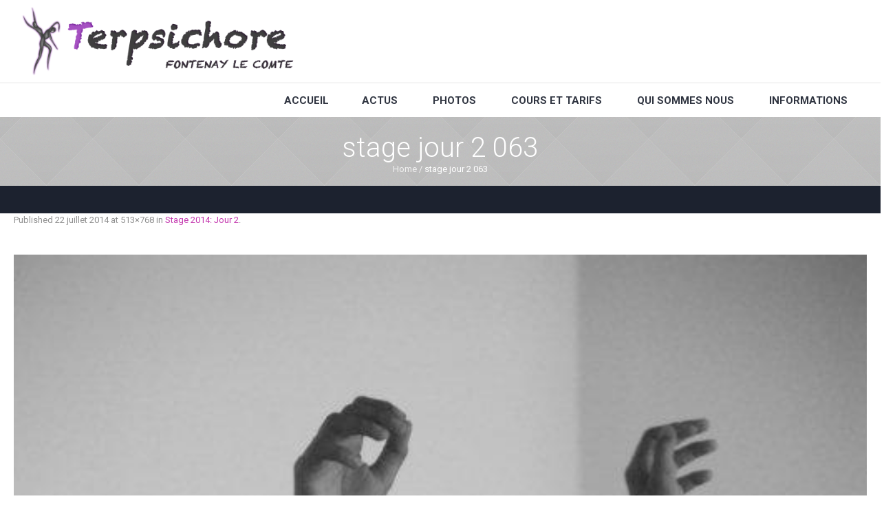

--- FILE ---
content_type: text/css
request_url: https://www.terpsichore85.fr/wp-content/themes/dance-studio/css/cmsmasters-events-style.css?ver=1.0.0
body_size: 12667
content:
/**
 * @package 	WordPress
 * @subpackage 	Dance Studio
 * @version 	1.2.0
 * 
 * Tribe Events CSS Rules
 * Created by CMSMasters
 * 
 */
/*-------------------------------------------------------------------------*/
/* Skeleton Events Styles
/*-------------------------------------------------------------------------*/
/* = Global & Miscellaneous Styles
=============================================*/
.updated-info {
  text-indent: -9999px;
  height: 0;
}
/* Event Schedule Detail Styling */
.tribe-events-event-schedule-details {
  display: inline;
}
/* 2011 Theme Extra Calendar Room */
.events-archive .entry-content,
.events-archive .entry-header {
  width: 98%;
}
/* Remove "Edit" Link from unneeded templates */
.events-archive span.edit-link {
  display: none;
}
/* Miscellaneous Helper Classes */
.clearfix:before,
.tribe-clearfix:before,
.clearfix:after,
.tribe-clearfix:after {
  content: "";
  display: table;
}
.clearfix:after,
.tribe-clearfix:after {
  clear: both;
}
.clearfix,
.tribe-clearfix {
  zoom: 1;
}
.tribe-clear {
  clear: both;
}
.tribe-events-visuallyhidden {
  border: 0;
  clip: rect(0 0 0 0);
  height: 1px;
  margin: -1px;
  overflow: hidden;
  padding: 0;
  position: absolute;
  width: 1px;
}
.tribe-hide-text {
  text-indent: 100%;
  white-space: nowrap;
  overflow: hidden;
}
.tribe-events-error {
  display: none;
}
.tribe-events-multi-event-day {
  color: #0f81bb;
}
#tribe-events-content .tribe-events-abbr {
  border-bottom: 0;
  cursor: default;
}
/* Tribe Spinner */
.tribe-events-spinner {
  width: 32px;
  height: 32px;
  margin-left: -16px;
  max-width: none;
}
.tribe-events-spinner-medium {
  width: 32px;
  height: 32px;
  margin-left: -12px;
  max-width: none;
}
.tribe-events-spinner-small {
  width: 16px;
  height: 16px;
  margin-left: -8px;
  max-width: none;
}
/* General Template Header/Footer Nav */
.tribe-events-ajax-loading {
  display: none;
  position: absolute;
  left: 50%;
  -webkit-box-shadow: none;
  box-shadow: none;
}
.tribe-events-loading .tribe-events-ajax-loading {
  display: block;
}
/* General Template Header Nav */
#tribe-events-content li.tribe-events-nav-date {
  padding-top: 16px;
}
select.tribe-events-dropdown {
  width: auto;
  font-size: 11px;
  margin: 33px 9px 0 0;
}
#tribe-events-events-picker,
#tribe-events-picker {
  display: inline;
}
/* = Events List Widget Styles (Sidebar)
   @ Template:widgets/list-widget.php
=============================================*/
.tribe-events-list-widget ol,
.tribe-events-adv-list-widget ol {
  list-style-type: square;
  margin-left: 0;
  margin-bottom: 0;
}
.tribe-events-list-widget li,
.singular.page li.hentry,
.tribe-events-adv-list-widget li,
.singular.page li.hentry {
  margin: 6px 0;
  padding: 0 0 10px 0;
}
.tribe-events-list-widget li p.entry-title.summary,
.tribe-events-adv-list-widget li p.entry-title.summary {
  margin-bottom: 0;
  padding: 0;
  font-size: 100%;
}
/* = WooTickets
=============================================*/
table.tribe-events-tickets .tickets_price {
  font-style: italic;
  color: #000;
  font-weight: bold;
}
td.tickets_name {
  color: #777;
  font-size: 13px;
}
.single-tribe_events #tribe-events-content form.cart,
.single-tribe_events #tribe-events-content div.cart {
  margin: 30px 0;
}
table.tribe-events-tickets {
  margin: 0;
  width: 100%;
  border-bottom: 0;
}
table.tribe-events-tickets td {
  border-top: 1px solid #ddd;
  padding: 8px 10px 8px 0;
  vertical-align: middle;
}
table.tribe-events-tickets td.wpec {
  line-height: 0;
}
table.tribe-events-tickets td.woocommerce {
  border-bottom: 0;
}
table.tribe-events-tickets td.wpec img {
  display: none;
}
table.tribe-events-tickets .tickets_nostock {
  display: inline-block;
  text-align: center;
}
h2.tribe-events-tickets-title {
  margin: 20px 0 15px;
  font-size: 1.4em;
  font-weight: bold;
}
/* = Events Navigation Bar
   @ Template:modules/bar.php
=============================================*/
/* Views Select */
#tribe-bar-views .tribe-bar-view-select,
#tribe-bar-views .tribe-bar-view-select ~ .tribe-select2 {
  display: none;
}
#tribe-bar-views .tribe-select2 {
  width: 108px !important;
  float: left;
}
.tribe-select2-results .select2-results {
  margin: 4px 0;
  padding: 0;
}
.tribe-select2-results .select2-results .select2-result-label {
  padding: 6px 8px;
  color: #444;
  line-height: 14px;
}
.tribe-select2-results .select2-results .select2-highlighted {
  background: #ddd;
  color: #444;
}
#tribe-bar-views .select2-container .select2-choice div {
  width: 18px;
}
#tribe-bar-views .select2-container .select2-choice span {
  margin-right: 18px;
}
#tribe-bar-views .select2-container .select2-choice span span {
  margin-right: 0;
}
/* Views Select When Have Settings */
.tribe-has-settings #tribe-bar-dates {
  margin-left: -331px;
}
.tribe-has-settings #tribe-bar-views {
  width: 142px;
  margin-left: -142px;
}
.tribe-has-settings #tribe-bar-views .select2-container .select2-choice {
  -webkit-border-bottom-right-radius: 0;
  border-bottom-right-radius: 0;
  -webkit-border-top-right-radius: 0;
  border-top-right-radius: 0;
}
.tribe-has-settings #tribe-bar-views .select2-container .select2-choice div {
  -webkit-border-radius: 0;
  border-radius: 0;
  background: transparent;
  background-image: none;
  filter: none;
  border-left: 0;
}
/* Settings */
#tribe-events-bar .tribe-bar-settings {
  overflow: hidden;
}
#tribe-events-bar .tribe-bar-button-settings span {
  height: 100%;
  float: left;
  width: 14px;
  display: inline-block;
  position: relative;
}
#tribe-bar-views .tribe-bar-drop-content button {
  width: 100%;
}
/* Filters Button & Dropdown Content */
#tribe-events-bar .tribe-bar-button-settings {
  border-left-color: transparent;
  -webkit-border-radius: 0 4px 4px 0;
  border-radius: 0 4px 4px 0;
  float: left;
  margin-left: -1px;
}
.tribe-bar-settings .tribe-bar-drop-content {
  width: 285px;
  right: -5px;
  padding: 10px 12px 4px;
}
/* Bar Width Adjustments */
.tribe-bar-full #tribe-bar-views .tribe-bar-view-select,
.tribe-bar-full #tribe-bar-views .tribe-bar-view-select ~ .tribe-select2 {
  display: none;
}
.tribe-bar-mini #tribe-bar-views .tribe-bar-view-select,
.tribe-bar-mini #tribe-bar-views .tribe-bar-view-select ~ .tribe-select2 {
  display: block;
}
.tribe-bar-full #tribe-bar-views ul.tribe-bar-view-list {
  display: block;
}
.tribe-bar-mini #tribe-bar-views ul.tribe-bar-view-list {
  display: none;
}
/* Skeleton Events Pro Styles */
/* Events Loop */
.tribe-events-loop .tribe-events-loop .vevent {
  margin: 0;
}
.tribe-events-loop h2.tribe-events-page-title {
  padding-left: 0;
}
.tribe-events-loop .published {
  margin-top: 0;
}
/* = Map View Template Styles 
   @ Template:map.php
=============================================*/
/* tribe geo location option links (displayed when multiple locations found) */
#tribe-geo-results h2,
#tribe-geo-options h2 {
  color: #222;
  font-size: 18px;
  font-weight: bold;
  line-height: 1em;
  margin: 0 0 6px;
  padding: 0;
}
#tribe-geo-results h2 a,
#tribe-geo-options h2 a {
  color: #222;
}
#tribe-geo-links {
  margin-top: 20px;
  border-top: 1px solid #eee;
  border-right: 1px solid #eee;
  border-left: 1px solid #eee;
}
#tribe-geo-options {
  display: none;
  margin-bottom: 20px;
}
.tribe-geo-option-link {
  display: block;
  text-decoration: none;
  color: #444;
  border-bottom: 1px solid #eee;
  padding: 3px 6px;
  -webkit-transition: 0.1s ease-in-out;
  -moz-transition: 0.1s ease-in-out;
  -o-transition: 0.1s ease-in-out;
  transition: 0.1s ease-in-out;
}
.tribe-geo-option-link:hover {
  background: #f5f5f5;
}
.tribe-geo-option-link:hover,
.tribe-geo-option-link:focus {
  text-decoration: none;
}
.tribe-option-loaded,
.tribe-geo-option-link.tribe-option-loaded:hover {
  background: #666;
  color: #fff;
}
/* tribe geo location results list formatting */
#tribe-geo-results .tribe-events-notices {
  text-align: center;
  margin: 2.25em 0 0 0;
}
.tribe-geo-result-entry {
  position: relative;
  overflow: auto;
  border-bottom: 1px solid #ddd;
  padding: 2.25em 0;
}
.tribe-geo-result-last {
  border-bottom: none;
  padding-bottom: none;
}
.tribe-geo-result-thumb {
  float: left;
  width: 30%;
  margin-right: 2%;
}
.tribe-geo-result-thumb a {
  display: block;
  border: 1px solid #ddd;
  padding: 2px;
  -webkit-transition: 0.1s ease-in-out;
  -moz-transition: 0.1s ease-in-out;
  -o-transition: 0.1s ease-in-out;
  transition: 0.1s ease-in-out;
}
.tribe-geo-result-thumb a img {
  max-width: 100%;
  width: 100%;
  display: block;
}
.tribe-geo-result-data {
  float: right;
  width: 68%;
}
.tribe-geo-result-date {
  display: block;
  font-size: 16px;
  font-style: italic;
  margin: 10px 0 0 0;
  text-transform: none;
}
.tribe-geo-result-venue {
  display: block;
  margin: 10px 0 0 0;
  font-size: 16px;
}
.tribe-geo-result-excerpt {
  margin: 10px 0 0 0;
}
.tribe-geo-result-entry .tribe-geo-result-excerpt p {
  font-size: 14px;
}
.tribe-geo-result-entry h2 {
  float: left;
  width: 80%;
}
.tribe-geo-result-cost {
  width: 18%;
  float: right;
}
.tribe-geo-result-cost span {
  display: block;
  font-weight: bold;
  padding: 8px 10px;
  overflow: hidden;
  white-space: nowrap;
  text-overflow: ellipsis;
  text-align: center;
}
.timer {
  text-align: center;
  width: 100%;
  color: red;
  margin: 20px 0;
}
/* = View Loading / Pagination Styles 
   @ Template:map.php & photo.php
=============================================*/
#tribe-geo-loading {
  display: none;
  position: absolute;
  width: 100%;
  height: 100%;
  left: 0;
  top: 0;
  background: #fff;
  background: rgba(255, 255, 255, 0.2);
  z-index: 4;
  webkit-transition: all 1s linear;
  -moz-transition: all 1s linear;
  -o-transition: all 1s linear;
  -ms-transition: all 1s linear;
  transition: all 1s linear;
}
#tribe-geo-loading img {
  position: absolute;
  left: 50%;
  top: 50%;
  margin: -16px 0 0 -16px;
}
/* = Events Calendar Widget Styles (Sidebar)
   @ Template:widgets/calendar-widget.php
=============================================*/
.tribe-events-calendar-widget #tribe-events-calendar-wrap {
  width: 100%;
}
.tribe-events-calendar-widget table.tribe-events-calendar {
  width: 100%;
  table-layout: fixed;
  margin-top: 0;
  border-collapse: collapse;
}
.tribe-events-calendar-widget table.tribe-events-calendar,
.tribe-events-calendar-widget .tribe-events-calendar td {
  border: 1px solid #bbb;
}
.tribe-view-all-events {
  float: right;
}
.tribe-events-calendar-widget th {
  font-size: 10px;
  background-color: #e8e8e8;
  color: #555;
  width: 14.28%;
}
.tribe-events-calendar-widget td {
  height: auto;
  text-align: center;
}
.tribe-events-calendar-widget td div[id*="tribe-events-daynum-"] {
  padding: 6px 0;
  background-color: #f9f9f9;
}
.tribe-events-calendar-widget div[id*="tribe-events-daynum-"],
.tribe-events-calendar-widget td a {
  font-size: 10px;
}
.tribe-events-calendar-widget td a.tribe-events-day-has-event {
  color: #06c;
  cursor: default;
}
.tribe-events-calendar-widget .tribe-events-calendar .tribe-events-tooltip {
  width: 100px;
  left: 0;
  text-align: left;
  padding: 5px 10px;
  margin-bottom: 1.625em;
}
.tribe-events-calendar-widget .tribe-events-tooltip .tribe-events-arrow {
  left: 2px;
}
.tribe-events-calendar-widget .tribe-events-right .tribe-events-tooltip {
  right: 0;
  left: auto;
}
.tribe-events-calendar-widget .tribe-events-right .tribe-events-tooltip .tribe-events-arrow {
  left: auto;
  right: 2px;
}
.tribe-events-calendar-widget h5.entry-title {
  font-size: 11px;
  line-height: 1.5;
  padding: 0;
}
#ajax-loading-mini {
  display: none;
}
/*-------------------------------------------------------------------------*/
/* Global Events Styles
/*-------------------------------------------------------------------------*/
/* Icons */
.cmsmasters_theme_icon_calendar:before {
  content: '\e803';
}
.cmsmasters_theme_icon_time:before {
  content: '\e9b9';
}
.cmsmasters_theme_icon_money:before {
  content: '\ea22';
}
.tribe-events-address {
  margin: 0;
}
.tribe-events-address .adr br {
  display: none;
}
/* Events Nav */
.tribe-events-nav-pagination {
  position: static;
}
.tribe-events-sub-nav {
  padding: 0;
  margin: 0;
  width: 65px;
  height: 26px;
  margin: auto !important;
  position: absolute;
  left: auto;
  right: -1px;
  top: 0;
  bottom: 0;
}
.tribe-events-sub-nav li {
  display: block;
  padding: 0;
  margin: 0 1px 0;
  position: relative;
  float: left;
}
.tribe-events-sub-nav li:before {
  content: none;
}
.tribe-events-sub-nav li a {
  font-size: 0;
  display: block;
  position: relative;
}
.tribe-events-sub-nav li a:before {
  font-family: "fontello";
  line-height: 1em;
  text-align: left;
  display: inline-block;
  width: 1em;
}
.tribe-events-sub-nav li a span {
  display: none;
}
.tribe-events-sub-nav li.tribe-events-nav-left a,
.tribe-events-sub-nav li.tribe-events-nav-left.tribe-events-nav-next a,
.tribe-events-sub-nav li.tribe-events-nav-previous a,
.tribe-events-sub-nav li.nav-previous a {
  -webkit-border-radius: 50%;
  border-radius: 50%;
  border-width: 1px;
  border-style: solid;
  text-align: center;
}
.tribe-events-sub-nav li.tribe-events-nav-left a:before,
.tribe-events-sub-nav li.tribe-events-nav-left.tribe-events-nav-next a:before,
.tribe-events-sub-nav li.tribe-events-nav-previous a:before,
.tribe-events-sub-nav li.nav-previous a:before {
  content: '\e9cf';
  margin-left: -1px;
  text-align: center;
}
.tribe-events-sub-nav li.tribe-events-nav-right a,
.tribe-events-sub-nav li.tribe-events-nav-right.tribe-events-nav-previous a,
.tribe-events-sub-nav li.tribe-events-nav-next a,
.tribe-events-sub-nav li.nav-next a {
  -webkit-border-radius: 50%;
  border-radius: 50%;
  border-width: 1px;
  border-style: solid;
  text-align: center;
}
.tribe-events-sub-nav li.tribe-events-nav-right a:before,
.tribe-events-sub-nav li.tribe-events-nav-right.tribe-events-nav-previous a:before,
.tribe-events-sub-nav li.tribe-events-nav-next a:before,
.tribe-events-sub-nav li.nav-next a:before {
  content: '\e9d0';
  text-align: center;
}
/* Events Header */
#tribe-events-header {
  min-height: 30px;
  margin: 0 0 25px;
  padding: 0 65px 0 0;
  position: relative;
  overflow: hidden;
}
#tribe-events-header .tribe-events-page-title {
  margin: 0;
  position: relative;
  overflow: hidden;
}
#tribe-events-header .tribe-events-user-recurrence-toggle input {
  margin: 10px 10px 0 0;
}
#tribe-events-header .screen-reader-text {
  display: none;
}
/* Events Footer */
#tribe-events-footer {
  padding: 30px 0 0;
  position: relative;
  text-align: right;
  overflow: hidden;
}
#tribe-events-footer > a {
  position: relative;
}
#tribe-events-footer .screen-reader-text {
  display: none;
}
/* Events Tooltip */
.tribe-events-tooltip {
  display: none;
  padding: 10px 15px 15px;
  width: 260px;
  position: absolute;
  z-index: 1000;
  border-width: 1px;
  border-style: solid;
}
.tribe-events-tooltip:before {
  content: '';
  position: absolute;
  left: 10px;
  bottom: -9px;
  border-bottom: 0 solid transparent !important;
  border-left: 7px solid transparent !important;
  border-right: 7px solid transparent !important;
  border-top-width: 9px;
  border-top-style: solid;
}
.tribe-events-tooltip:after {
  content: '';
  position: absolute;
  left: 10px;
  bottom: -8px;
  z-index: 10000;
  border-bottom: 0 solid transparent !important;
  border-left: 7px solid transparent !important;
  border-right: 7px solid transparent !important;
  border-top-width: 9px;
  border-top-style: solid;
}
.tribe-events-tooltip .tribe-event-title,
.tribe-events-tooltip .entry-title {
  margin: 0 0 2px;
  position: relative;
}
.tribe-events-tooltip .tribe-events-event-body {
  position: relative;
  overflow: hidden;
}
.tribe-events-tooltip .tribe-events-event-body .tribe-event-duration {
  text-transform: uppercase;
  margin: 0 0 15px;
  position: relative;
  overflow: hidden;
}
.tribe-events-tooltip .tribe-events-event-body .tribe-events-event-thumb {
  margin: 0 0 10px;
  position: relative;
  overflow: hidden;
}
.tribe-events-tooltip .tribe-events-event-body .tribe-events-event-thumb img {
  width: 100%;
  max-width: 100%;
  height: auto;
}
.tribe-events-tooltip .tribe-events-event-body .tribe-event-description {
  padding: 0;
  margin: 0 0 5px;
  position: relative;
  overflow: hidden;
}
.tribe-events-tooltip .tribe-events-event-body .tribe-events-arrow {
  display: none;
}
/* Event Notices */
.tribe-events-notices {
  padding: 20px 30px;
  margin: 30px 0;
}
.tribe-events-notices > ul,
.tribe-events-notices > ul > li {
  margin: 0;
  padding: 0;
  list-style: none;
}
.tribe-events-notices > ul:before,
.tribe-events-notices > ul > li:before {
  content: none;
}
.tribe-events-date {
  display: inline-block;
}
/* Recurring Info */
.recurringinfo {
  display: inline-block;
  position: relative;
}
.recurringinfo .tribe-events-divider {
  padding: 0 5px;
}
.recurringinfo .recurring-info-tooltip {
  margin-top: 5px;
  padding: 10px 15px;
  bottom: auto !important;
  top: 100%;
}
.recurringinfo .recurring-info-tooltip:before {
  bottom: auto;
  top: -7px;
  border-top: 0 solid transparent !important;
  border-left: 5px solid transparent !important;
  border-right: 5px solid transparent !important;
  border-bottom-width: 7px;
  border-bottom-style: solid;
}
.recurringinfo .recurring-info-tooltip:after {
  bottom: auto;
  top: -6px;
  border-top: 0 solid transparent !important;
  border-left: 5px solid transparent !important;
  border-right: 5px solid transparent !important;
  border-bottom-width: 7px;
  border-bottom-style: solid;
}
/* Events Map */
.gm-style img {
  max-width: none;
}
/*-------------------------------------------------------------------------*/
/* Events Bar
/*-------------------------------------------------------------------------*/
.tribe-events-uses-geolocation #tribe-events-bar .tribe-bar-filters .tribe-bar-filters-inner > div {
  width: 21%;
}
#tribe-events-bar {
  position: relative;
  overflow: hidden;
  /* Filters */
  /* Views */
}
#tribe-events-bar #tribe-bar-collapse-toggle {
  display: none;
}
#tribe-events-bar .tribe-bar-filters {
  padding: 0 0 10px;
  position: relative;
  overflow: hidden;
}
#tribe-events-bar .tribe-bar-filters .tribe-bar-filters-inner {
  margin: 0 -2%;
  position: relative;
  overflow: hidden;
}
#tribe-events-bar .tribe-bar-filters .tribe-bar-filters-inner > div {
  width: 29.33%;
  margin: 0 2% 20px;
  position: relative;
  float: left;
  overflow: hidden;
}
#tribe-events-bar .tribe-bar-filters .tribe-bar-filters-inner .tribe-bar-date-filter,
#tribe-events-bar .tribe-bar-filters .tribe-bar-filters-inner .tribe-bar-search-filter,
#tribe-events-bar .tribe-bar-filters .tribe-bar-filters-inner .tribe-bar-geoloc-filter,
#tribe-events-bar .tribe-bar-filters .tribe-bar-filters-inner .tribe-bar-submit {
  position: relative;
  overflow: hidden;
}
#tribe-events-bar .tribe-bar-filters .tribe-bar-filters-inner .tribe-bar-date-filter label,
#tribe-events-bar .tribe-bar-filters .tribe-bar-filters-inner .tribe-bar-search-filter label,
#tribe-events-bar .tribe-bar-filters .tribe-bar-filters-inner .tribe-bar-geoloc-filter label,
#tribe-events-bar .tribe-bar-filters .tribe-bar-filters-inner .tribe-bar-submit label {
  display: block;
  padding-bottom: 15px;
}
#tribe-events-bar .tribe-bar-filters .tribe-bar-filters-inner .tribe-bar-date-filter input,
#tribe-events-bar .tribe-bar-filters .tribe-bar-filters-inner .tribe-bar-search-filter input,
#tribe-events-bar .tribe-bar-filters .tribe-bar-filters-inner .tribe-bar-geoloc-filter input,
#tribe-events-bar .tribe-bar-filters .tribe-bar-filters-inner .tribe-bar-submit input {
  width: 100%;
}
#tribe-events-bar #tribe-bar-views {
  display: inline-block;
  margin: 0;
  position: relative;
}
#tribe-events-bar #tribe-bar-views button,
#tribe-events-bar #tribe-bar-views .button {
  display: none;
}
#tribe-events-bar #tribe-bar-views .tribe-bar-views-select {
  display: none;
  visibility: hidden;
}
#tribe-events-bar #tribe-bar-views ul.tribe-bar-views-list {
  display: block !important;
  padding: 0;
  margin: 0;
  position: relative;
  overflow: hidden !important;
  height: auto !important;
  padding-top: 0px !important;
  margin-top: 0px !important;
  padding-bottom: 0px !important;
  margin-bottom: 0px !important;
  float: left;
}
#tribe-events-bar #tribe-bar-views ul.tribe-bar-views-list li.tribe-bar-views-option {
  padding: 0;
  margin: 0 40px 0 0;
  position: relative;
  cursor: pointer;
  float: left;
  overflow: hidden;
}
#tribe-events-bar #tribe-bar-views ul.tribe-bar-views-list li.tribe-bar-views-option:before {
  content: none;
}
#tribe-events-bar #tribe-bar-views ul.tribe-bar-views-list li.tribe-bar-views-option:last-child {
  margin-right: 0;
}
#tribe-events-bar #tribe-bar-views.tribe-bar-views-open label.button:before {
  font-size: 10px;
}
#tribe-events-bar #tribe-bar-views.tribe-bar-views-open ul.tribe-bar-views-list {
  display: inline-block;
  left: 0;
  visibility: visible;
  opacity: 1;
}
#tribe-events-bar #tribe-bar-views .tribe-bar-views-toggle {
  display: none !important;
}
.datepicker.dropdown-menu {
  z-index: 9999 !important;
}
.datepicker.dropdown-menu .active {
  background-image: none !important;
}
/*-------------------------------------------------------------------------*/
/* Events Pages
/*-------------------------------------------------------------------------*/
#tribe-events-content-wrapper {
  padding-top: 45px;
}
/* Map */
#tribe-geo-map-wrapper {
  padding: 0 0 40px;
  position: relative;
  z-index: 2;
  overflow: hidden;
}
#tribe-geo-map-wrapper #tribe-geo-map {
  width: 100%;
  height: 0;
  padding-bottom: 30%;
  position: relative;
  z-index: 3;
  overflow: hidden;
}
#tribe-geo-map-wrapper #tribe-geo-map > div {
  position: absolute;
}
#tribe-geo-map-wrapper #tribe-geo-map label {
  width: auto;
  display: inline;
}
#tribe-geo-map-wrapper #tribe-geo-map img {
  max-width: none;
}
.photo-loader {
  position: absolute;
  top: 200px;
  left: 50%;
}
#tribe-events-content {
  position: relative;
  padding: 30px 0 50px;
  /* Months */
  /* List */
  /* Day */
  /* Photo */
  /* Week */
}
#tribe-events-content.tribe-events-month .tribe-events-tooltip {
  bottom: 100% !important;
  left: -1px;
}
#tribe-events-content.tribe-events-month .tribe-events-right .tribe-events-tooltip {
  left: auto;
  right: -1px;
}
#tribe-events-content.tribe-events-month .tribe-events-right .tribe-events-tooltip:before,
#tribe-events-content.tribe-events-month .tribe-events-right .tribe-events-tooltip:after {
  left: auto;
  right: 10px;
}
#tribe-events-content.tribe-events-month table.tribe-events-calendar {
  margin: 0;
  border-collapse: separate;
  border-spacing: 0;
  border-width: 0;
  border-style: solid;
  border-bottom-width: 1px;
  border-bottom-style: solid;
  clear: both;
}
#tribe-events-content.tribe-events-month table.tribe-events-calendar thead th {
  border: 0;
  border-right: 1px solid rgba(255, 255, 255, 0.1);
  width: 250px;
  padding: 15px 5px;
  text-align: center;
}
#tribe-events-content.tribe-events-month table.tribe-events-calendar thead th:last-child {
  border-right-width: 1px;
  border-right-style: solid;
}
#tribe-events-content.tribe-events-month table.tribe-events-calendar tbody td {
  border: 0;
  width: 14.28%;
  height: 110px;
  padding: 0;
  vertical-align: top;
  position: relative;
  border-right-width: 1px;
  border-right-style: solid;
  border-bottom-width: 1px;
  border-bottom-style: solid;
}
#tribe-events-content.tribe-events-month table.tribe-events-calendar tbody td:first-child {
  border-left-width: 1px;
  border-left-style: solid;
}
#tribe-events-content.tribe-events-month table.tribe-events-calendar tbody td:last-child {
  border-right-width: 1px;
  border-right-style: solid;
}
#tribe-events-content.tribe-events-month table.tribe-events-calendar tbody td div[id*="tribe-events-daynum-"] {
  padding: 5px 12px;
  position: relative;
  border-bottom-width: 1px;
  border-bottom-style: solid;
  overflow: hidden;
}
#tribe-events-content.tribe-events-month table.tribe-events-calendar tbody td div[id*="tribe-events-daynum-"] a {
  display: block;
  position: relative;
}
#tribe-events-content.tribe-events-month table.tribe-events-calendar tbody td div[id*="tribe-events-event-"] {
  margin: 0;
  position: relative;
}
#tribe-events-content.tribe-events-month table.tribe-events-calendar tbody td div[id*="tribe-events-event-"] .tribe-events-month-event-title {
  margin: 0;
  padding: 0;
}
#tribe-events-content.tribe-events-month table.tribe-events-calendar tbody td div[id*="tribe-events-event-"] .tribe-events-month-event-title a {
  display: block;
  padding: 10px 12px;
}
#tribe-events-content.tribe-events-month table.tribe-events-calendar tbody td .tribe-events-viewmore {
  padding: 5px 15px;
  position: relative;
  border-top-width: 1px;
  border-top-style: solid;
  overflow: hidden;
}
#tribe-events-content.tribe-events-month table.tribe-events-calendar tbody td .tribe-events-viewmore a {
  display: block;
  position: relative;
}
#tribe-events-content.tribe-events-list .cmsmasters_event_date {
  margin-top: 0;
}
#tribe-events-content.tribe-events-list .cmsmasters_event_date .cmsmasters_event_day {
  padding: 17px 0 5px;
}
#tribe-events-content.tribe-events-list .tribe-events-list-separator-month {
  display: block;
  padding: 10px 0 40px;
  margin-bottom: 40px;
  float: none;
  position: relative;
  text-align: left;
  overflow: hidden;
  border-bottom-width: 1px;
  border-bottom-style: solid;
}
#tribe-events-content.tribe-events-list .type-tribe_events {
  background: transparent !important;
  padding: 0 0 40px;
  margin-bottom: 40px;
  border-bottom-width: 1px;
  border-bottom-style: solid;
}
#tribe-events-content.tribe-events-list .type-tribe_events:first-child {
  margin-top: 40px;
}
#tribe-events-content.tribe-events-list .type-tribe_events .cmsmasters_events_list_event_wrap {
  position: relative;
  overflow: hidden;
}
#tribe-events-content.tribe-events-list .type-tribe_events .cmsmasters_events_list_event_wrap > div {
  display: inline-block;
  min-height: 45px;
  width: 12%;
  min-width: 135px;
  margin: 0;
  padding: 0 30px 0 20px;
  vertical-align: middle;
}
#tribe-events-content.tribe-events-list .type-tribe_events .cmsmasters_events_list_event_wrap .cmsmasters_event_date {
  float: none;
  max-width: 140px;
  min-width: 140px;
  padding-left: 0;
  position: relative;
}
#tribe-events-content.tribe-events-list .type-tribe_events .cmsmasters_events_list_event_wrap .cmsmasters_event_date:after {
  content: '';
  height: 45px;
  width: 1px;
  margin: auto 0;
  position: absolute;
  top: 0;
  bottom: 0;
  right: 0;
}
#tribe-events-content.tribe-events-list .type-tribe_events .cmsmasters_events_list_event_wrap .cmsmasters_events_list_event_header {
  width: 46.5%;
  min-width: 540px;
  position: relative;
  overflow: hidden;
}
#tribe-events-content.tribe-events-list .type-tribe_events .cmsmasters_events_list_event_wrap .cmsmasters_events_list_event_header:after {
  content: '';
  height: 45px;
  width: 1px;
  margin: auto 0;
  position: absolute;
  top: 0;
  bottom: 0;
  right: 0;
}
#tribe-events-content.tribe-events-list .type-tribe_events .cmsmasters_events_list_event_wrap .cmsmasters_events_list_event_header .tribe-events-event-image {
  display: inline-block;
  padding: 0 30px 0 0;
  margin: 0;
  vertical-align: middle;
  overflow: hidden;
}
#tribe-events-content.tribe-events-list .type-tribe_events .cmsmasters_events_list_event_wrap .cmsmasters_events_list_event_header .tribe-events-event-image img {
  width: 100%;
  max-width: 80px;
  height: auto;
  -webkit-border-radius: 50%;
  border-radius: 50%;
}
#tribe-events-content.tribe-events-list .type-tribe_events .cmsmasters_events_list_event_wrap .cmsmasters_events_list_event_header .cmsmasters_events_list_event_header_content {
  display: inline-block;
  max-width: 375px;
  vertical-align: middle;
}
#tribe-events-content.tribe-events-list .type-tribe_events .cmsmasters_events_list_event_wrap .cmsmasters_events_list_event_header .cmsmasters_events_list_event_header_content br {
  display: none;
}
#tribe-events-content.tribe-events-list .type-tribe_events .cmsmasters_events_list_event_wrap .cmsmasters_events_list_event_header .cmsmasters_events_list_event_header_content .cmsmasters_events_list_event_featured {
  display: inline-block;
  text-transform: uppercase;
  padding: 2px 10px 1px;
  margin: 0 0 5px 3px;
  transform: skewX(-15deg);
  -webkit-backface-visibility: hidden;
  -moz-backface-visibility: hidden;
  -ms-backface-visibility: hidden;
}
#tribe-events-content.tribe-events-list .type-tribe_events .cmsmasters_events_list_event_wrap .cmsmasters_events_list_event_header .cmsmasters_events_list_event_header_content .cmsmasters_events_list_event_featured span {
  display: inline-block;
  transform: skewX(15deg);
  -webkit-backface-visibility: hidden;
  -moz-backface-visibility: hidden;
  -ms-backface-visibility: hidden;
}
#tribe-events-content.tribe-events-list .type-tribe_events .cmsmasters_events_list_event_wrap .cmsmasters_events_list_event_header .cmsmasters_events_list_event_header_content .tribe-events-list-event-title {
  margin: 0;
}
#tribe-events-content.tribe-events-list .type-tribe_events .cmsmasters_events_list_event_wrap .tribe-events-event-meta {
  position: relative;
  width: 16.5%;
  min-width: 190px;
}
#tribe-events-content.tribe-events-list .type-tribe_events .cmsmasters_events_list_event_wrap .tribe-events-event-meta:after {
  content: '';
  height: 45px;
  width: 1px;
  margin: auto 0;
  position: absolute;
  top: 0;
  bottom: 0;
  right: 0;
}
#tribe-events-content.tribe-events-list .type-tribe_events .cmsmasters_events_list_event_wrap .tribe-events-event-meta .time-details {
  position: relative;
}
#tribe-events-content.tribe-events-list .type-tribe_events .cmsmasters_events_list_event_wrap .tribe-events-event-meta + .tribe-events-list-event-description {
  width: 23%;
}
#tribe-events-content.tribe-events-list .type-tribe_events .cmsmasters_events_list_event_wrap .tribe-events-list-event-description {
  position: relative;
  min-height: 30px;
  width: 11%;
  min-width: 125px;
  padding: 0;
  margin: 0;
  text-align: right;
  clear: both;
}
#tribe-events-content.tribe-events-list .type-tribe_events .cmsmasters_events_list_event_wrap .tribe-events-list-event-description .tribe-events-read-more {
  display: inline-block;
  padding: 5px 20px;
  margin: 0 5px;
  transform: skewX(-15deg);
  -webkit-backface-visibility: hidden;
  -moz-backface-visibility: hidden;
  -ms-backface-visibility: hidden;
}
#tribe-events-content.tribe-events-list .type-tribe_events .cmsmasters_events_list_event_wrap .tribe-events-list-event-description .tribe-events-read-more span {
  display: inline-block;
  text-transform: uppercase;
  transform: skewX(15deg);
  -webkit-backface-visibility: hidden;
  -moz-backface-visibility: hidden;
  -ms-backface-visibility: hidden;
}
#tribe-events-content.tribe-events-day .tribe-events-day-time-slot {
  position: relative;
  overflow: hidden;
}
#tribe-events-content.tribe-events-day .tribe-events-day-time-slot > h5 {
  display: block;
  padding: 20px 0 15px 20px;
  margin: 0 0 40px;
  float: none;
  position: relative;
  text-align: left;
  overflow: hidden;
}
#tribe-events-content .tribe-events-photo-grid-sizer {
  width: 33.33%;
}
#tribe-events-content .tribe-events-photo-gutter-sizer {
  width: 0;
}
#tribe-events-content .isotope,
#tribe-events-content .isotope .isotope-item {
  -webkit-transition-duration: 0.2s;
  -moz-transition-duration: 0.2s;
  -ms-transition-duration: 0.2s;
  -o-transition-duration: 0.2s;
  transition-duration: 0.2s;
}
#tribe-events-content.tribe-events-photo #tribe-events-header {
  margin-bottom: 40px;
}
#tribe-events-content.tribe-events-photo #tribe-events-photo-events {
  margin: 0 -2%;
  -webkit-transition-property: height;
  -moz-transition-property: height;
  -ms-transition-property: height;
  -o-transition-property: height;
  transition-property: height;
}
#tribe-events-content.tribe-events-photo #tribe-events-photo-events.photo-hidden {
  opacity: 0;
}
#tribe-events-content.tribe-events-photo #tribe-events-photo-events.isotope {
  opacity: 0;
}
#tribe-events-content.tribe-events-photo #tribe-events-photo-events.photo-two-col .tribe-events-photo-event {
  width: 50%;
}
#tribe-events-content.tribe-events-photo #tribe-events-photo-events .tribe-events-photo-event {
  width: 33.33%;
  padding: 0 2% 40px;
  position: relative;
  float: left;
}
#tribe-events-content.tribe-events-photo #tribe-events-photo-events .tribe-events-photo-event .cmsmasters_events_list_event_featured {
  display: none;
}
#tribe-events-content.tribe-events-photo #tribe-events-photo-events .tribe-events-photo-event.tribe-event-featured .cmsmasters_events_list_event_featured {
  display: inline-block;
  text-transform: uppercase;
  padding: 2px 10px 1px;
  margin: 0 0 5px;
  transform: skewX(-15deg);
  -webkit-backface-visibility: hidden;
  -moz-backface-visibility: hidden;
  -ms-backface-visibility: hidden;
}
#tribe-events-content.tribe-events-photo #tribe-events-photo-events .tribe-events-photo-event.tribe-event-featured .cmsmasters_events_list_event_featured span {
  display: inline-block;
  transform: skewX(15deg);
  -webkit-backface-visibility: hidden;
  -moz-backface-visibility: hidden;
  -ms-backface-visibility: hidden;
}
#tribe-events-content.tribe-events-photo #tribe-events-photo-events .tribe-events-photo-event .tribe-events-photo-event-wrap {
  position: relative;
}
#tribe-events-content.tribe-events-photo #tribe-events-photo-events .tribe-events-photo-event .tribe-events-photo-event-wrap .cmsmasters_img_rollover_wrap {
  width: 100%;
  height: 0;
  padding-bottom: 72%;
  margin: 0;
  position: relative;
  overflow: visible;
}
#tribe-events-content.tribe-events-photo #tribe-events-photo-events .tribe-events-photo-event .tribe-events-photo-event-wrap .cmsmasters_img_rollover_wrap .cmsmasters_img_rollover {
  background: transparent;
  border-color: transparent;
  width: 100%;
  height: 100%;
  position: absolute;
  left: 0;
  top: 0;
  z-index: 1;
  border-width: 0;
  border-style: solid;
}
#tribe-events-content.tribe-events-photo #tribe-events-photo-events .tribe-events-photo-event .tribe-events-photo-event-wrap .cmsmasters_img_rollover_wrap .cmsmasters_img_rollover .cmsmasters_open_link {
  width: 0;
  height: 0;
  margin: 0;
  position: absolute;
  top: 0;
  left: 0;
  right: 0;
  bottom: 0;
  opacity: 1;
  z-index: 2;
  -webkit-border-radius: 0;
  border-radius: 0;
}
#tribe-events-content.tribe-events-photo #tribe-events-photo-events .tribe-events-photo-event .tribe-events-photo-event-wrap .cmsmasters_img_rollover_wrap .cmsmasters_img_rollover .cmsmasters_open_link .cmsmasters_theme_icon_link_pj {
  z-index: 100;
  opacity: 0;
}
#tribe-events-content.tribe-events-photo #tribe-events-photo-events .tribe-events-photo-event .tribe-events-photo-event-wrap .cmsmasters_img_rollover_wrap .cmsmasters_img_rollover:hover .cmsmasters_open_link {
  height: 100%;
  width: 100%;
}
#tribe-events-content.tribe-events-photo #tribe-events-photo-events .tribe-events-photo-event .tribe-events-photo-event-wrap .cmsmasters_img_rollover_wrap .cmsmasters_img_rollover:hover .cmsmasters_open_link .cmsmasters_theme_icon_link_pj {
  opacity: 1;
}
#tribe-events-content.tribe-events-photo #tribe-events-photo-events .tribe-events-photo-event .tribe-events-photo-event-wrap .tribe-events-event-details {
  padding: 25px 0 5px;
  position: relative;
}
#tribe-events-content.tribe-events-photo #tribe-events-photo-events .tribe-events-photo-event .tribe-events-photo-event-wrap .tribe-events-event-details .tribe-events-list-event-title {
  margin: 0 0 10px;
  padding: 0;
}
#tribe-events-content.tribe-events-photo #tribe-events-photo-events .tribe-events-photo-event .tribe-events-photo-event-wrap .tribe-events-event-details .tribe-events-event-meta {
  padding: 0 0 20px;
  position: relative;
}
#tribe-events-content.tribe-events-photo #tribe-events-photo-events .tribe-events-photo-event .tribe-events-photo-event-wrap .tribe-events-event-details .tribe-events-event-meta .time-details {
  padding-left: 30px;
  position: relative;
}
#tribe-events-content.tribe-events-photo #tribe-events-photo-events .tribe-events-photo-event .tribe-events-photo-event-wrap .tribe-events-event-details .tribe-events-event-meta .time-details:before {
  position: absolute;
  top: 2px;
  left: 0;
}
#tribe-events-content.tribe-events-photo #tribe-events-photo-events .tribe-events-photo-event .tribe-events-photo-event-wrap .tribe-events-event-details .tribe-events-event-meta .time-details .end-time {
  padding-right: 10px;
}
#tribe-events-content.tribe-events-photo #tribe-events-photo-events .tribe-events-photo-event .tribe-events-photo-event-wrap .tribe-events-event-details .tribe-events-event-meta .time-details .recurringinfo {
  display: block;
}
#tribe-events-content.tribe-events-photo #tribe-events-photo-events .tribe-events-photo-event .tribe-events-photo-event-wrap .tribe-events-event-details .tribe-events-event-meta .time-details .recurringinfo .tribe-events-divider {
  display: none;
}
#tribe-events-content.tribe-events-week-grid {
  z-index: 1000;
}
#tribe-events-content.tribe-events-week-grid .tribe-events-grid {
  width: 100%;
  position: relative;
  border-bottom-width: 1px;
  border-bottom-style: solid;
}
#tribe-events-content.tribe-events-week-grid .tribe-events-grid .tribe-week-today {
  position: relative;
}
#tribe-events-content.tribe-events-week-grid .tribe-events-grid .column.first {
  width: 55px;
  margin-right: -55px;
  border-left-width: 0;
  border-left-style: solid;
  float: left;
}
#tribe-events-content.tribe-events-week-grid .tribe-events-grid .tribe-grid-content-wrap {
  width: 100%;
  float: left;
  padding-left: 57px;
}
#tribe-events-content.tribe-events-week-grid .tribe-events-grid .tribe-grid-content-wrap .column {
  display: inline-block;
  zoom: 1;
  *display: inline;
  width: 14.2857%;
  vertical-align: top;
  position: relative;
  border-left-width: 1px;
  border-left-style: solid;
  float: left;
}
#tribe-events-content.tribe-events-week-grid .tribe-events-grid .tribe-grid-content-wrap .column.first {
  width: 60px;
  margin-right: -60px;
  border-left-width: 0;
  border-left-style: solid;
}
#tribe-events-content.tribe-events-week-grid .tribe-events-grid .tribe-grid-header {
  position: relative;
}
#tribe-events-content.tribe-events-week-grid .tribe-events-grid .tribe-grid-header .tribe-grid-content-wrap {
  padding-left: 59px;
}
#tribe-events-content.tribe-events-week-grid .tribe-events-grid .tribe-grid-header .tribe-grid-content-wrap .column {
  border-left: 1px solid rgba(255, 255, 255, 0.1);
  position: relative;
  text-align: center;
}
#tribe-events-content.tribe-events-week-grid .tribe-events-grid .tribe-grid-header .tribe-grid-content-wrap .column a,
#tribe-events-content.tribe-events-week-grid .tribe-events-grid .tribe-grid-header .tribe-grid-content-wrap .column > span {
  display: block;
  padding: 15px;
  position: relative;
  text-align: center;
}
#tribe-events-content.tribe-events-week-grid .tribe-events-grid .tribe-grid-allday {
  margin-bottom: -1px;
  position: relative;
  z-index: 1000;
  border-left-width: 1px;
  border-left-style: solid;
  border-right-width: 1px;
  border-right-style: solid;
  border-bottom-width: 1px;
  border-bottom-style: solid;
}
#tribe-events-content.tribe-events-week-grid .tribe-events-grid .tribe-grid-allday .tribe-events-tooltip {
  bottom: 100% !important;
  margin-bottom: -1px;
}
#tribe-events-content.tribe-events-week-grid .tribe-events-grid .tribe-grid-allday .column {
  min-height: 60px;
}
#tribe-events-content.tribe-events-week-grid .tribe-events-grid .tribe-grid-allday .column.first {
  height: 60px;
  padding: 5px;
  position: relative;
  top: 0;
}
#tribe-events-content.tribe-events-week-grid .tribe-events-grid .tribe-grid-allday .column.first span {
  text-align: center;
  width: 50px;
  height: auto;
  margin: auto !important;
  position: absolute;
  left: 0;
  right: 0;
  top: 0;
  bottom: 0;
}
#tribe-events-content.tribe-events-week-grid .tribe-events-grid .tribe-grid-allday .column .tribe-week-event {
  position: relative;
}
#tribe-events-content.tribe-events-week-grid .tribe-events-grid .tribe-grid-allday .column .tribe-week-event > div {
  width: 100% !important;
  cursor: pointer;
}
#tribe-events-content.tribe-events-week-grid .tribe-events-grid .tribe-grid-allday .column .tribe-week-event.tribe-dayspan2 > div {
  width: 200%;
}
#tribe-events-content.tribe-events-week-grid .tribe-events-grid .tribe-grid-allday .column .tribe-week-event.tribe-dayspan3 > div {
  width: 300%;
}
#tribe-events-content.tribe-events-week-grid .tribe-events-grid .tribe-grid-allday .column .tribe-week-event.tribe-dayspan4 > div {
  width: 400%;
}
#tribe-events-content.tribe-events-week-grid .tribe-events-grid .tribe-grid-allday .column .tribe-week-event.tribe-dayspan5 > div {
  width: 500%;
}
#tribe-events-content.tribe-events-week-grid .tribe-events-grid .tribe-grid-allday .column .tribe-week-event.tribe-dayspan6 > div {
  width: 600%;
}
#tribe-events-content.tribe-events-week-grid .tribe-events-grid .tribe-grid-allday .column .tribe-week-event.tribe-dayspan7 > div {
  width: 700%;
}
#tribe-events-content.tribe-events-week-grid .tribe-events-grid .tribe-week-grid-wrapper {
  height: 500px;
  overflow-y: scroll;
  position: relative;
}
#tribe-events-content.tribe-events-week-grid .tribe-events-grid .tribe-week-grid-wrapper .tribe-week-grid-outer-wrap {
  position: relative;
  z-index: 10;
}
#tribe-events-content.tribe-events-week-grid .tribe-events-grid .tribe-week-grid-wrapper .tribe-week-grid-outer-wrap .tribe-week-grid-inner-wrap {
  width: 100%;
  position: absolute;
}
#tribe-events-content.tribe-events-week-grid .tribe-events-grid .tribe-week-grid-wrapper .tribe-week-grid-outer-wrap .tribe-week-grid-inner-wrap .tribe-week-grid-block {
  height: 60px !important;
  padding: 0 !important;
  margin: 0 !important;
  position: relative;
}
#tribe-events-content.tribe-events-week-grid .tribe-events-grid .tribe-week-grid-wrapper .tribe-week-grid-outer-wrap .tribe-week-grid-inner-wrap .tribe-week-grid-block div {
  height: 31px;
  margin-bottom: 29px;
  border-top-width: 1px;
  border-top-style: solid;
  border-bottom-width: 1px;
  border-bottom-style: dotted;
}
#tribe-events-content.tribe-events-week-grid .tribe-events-grid .tribe-week-grid-wrapper .tribe-week-grid-outer-wrap .tribe-week-grid-inner-wrap .tribe-week-grid-block div:before {
  content: '';
  display: block;
  width: 100%;
  height: 31px;
  position: absolute;
  top: -15px;
  left: 0;
  border-top-width: 1px;
  border-top-style: dotted;
  border-bottom-width: 1px;
  border-bottom-style: dotted;
}
#tribe-events-content.tribe-events-week-grid .tribe-events-grid .tribe-week-grid-wrapper .tribe-grid-body {
  overflow: visible;
  position: relative;
}
#tribe-events-content.tribe-events-week-grid .tribe-events-grid .tribe-week-grid-wrapper .tribe-grid-body .tribe-week-grid-hours {
  width: 55px;
  margin-right: -55px;
  position: relative;
  z-index: 20;
  border-left-width: 0;
  border-left-style: solid;
  float: left;
}
#tribe-events-content.tribe-events-week-grid .tribe-events-grid .tribe-week-grid-wrapper .tribe-grid-body .tribe-week-grid-hours div {
  height: 60px;
  padding: 0 3px 5px;
  position: relative;
}
#tribe-events-content.tribe-events-week-grid .tribe-events-grid .tribe-week-grid-wrapper .tribe-grid-body .tribe-week-event {
  width: 100%;
  visibility: hidden;
  position: absolute;
  z-index: 500;
}
#tribe-events-content.tribe-events-week-grid .tribe-events-grid .tribe-week-grid-wrapper .tribe-grid-body .tribe-week-event:hover {
  z-index: 800;
}
#tribe-events-content.tribe-events-week-grid .tribe-events-grid .tribe-week-grid-wrapper .tribe-grid-body .tribe-week-event .vevent {
  width: 100%;
  height: 100%;
  cursor: pointer;
}
#tribe-events-content.tribe-events-week-grid .tribe-events-grid .tribe-week-event {
  padding: 0;
}
#tribe-events-content.tribe-events-week-grid .tribe-events-grid .tribe-week-event > div:first-child {
  padding: 0;
  position: relative;
  z-index: 1;
}
#tribe-events-content.tribe-events-week-grid .tribe-events-grid .tribe-week-event > div:first-child > .entry-title {
  display: block;
  width: 100%;
  height: 100%;
  margin: 0;
  padding: 0;
  overflow: hidden;
  border-top-width: 1px;
  border-top-style: solid;
  border-bottom-width: 1px;
  border-bottom-style: solid;
}
#tribe-events-content.tribe-events-week-grid .tribe-events-grid .tribe-week-event > div:first-child > .entry-title a {
  display: block;
  width: 100%;
  height: 100%;
  padding: 5px 12px;
  text-overflow: ellipsis;
  overflow: hidden;
}
#tribe-events-content.tribe-events-week-grid .tribe-events-grid .tribe-grid-body .tribe-events-tooltip {
  margin: -5px 0 0 -20px;
}
#tribe-events-content.tribe-events-week-grid .tribe-events-grid .tribe-grid-body .tribe-events-tooltip:before {
  bottom: auto;
  top: 10px;
  left: -6px;
  border-left: 0 solid transparent !important;
  border-top: 5px solid transparent !important;
  border-bottom: 5px solid transparent !important;
  border-right-width: 6px;
  border-right-style: solid;
}
#tribe-events-content.tribe-events-week-grid .tribe-events-grid .tribe-grid-body .tribe-events-tooltip:after {
  bottom: auto;
  top: 10px;
  left: -5px;
  border-left: 0 solid transparent !important;
  border-top: 5px solid transparent !important;
  border-bottom: 5px solid transparent !important;
  border-right-width: 6px;
  border-right-style: solid;
}
#tribe-events-content.tribe-events-week-grid .tribe-events-grid .tribe-grid-body .tribe-events-right .tribe-events-tooltip {
  margin: -5px -20px 0 0;
}
#tribe-events-content.tribe-events-week-grid .tribe-events-grid .tribe-grid-body .tribe-events-right .tribe-events-tooltip:before {
  bottom: auto;
  top: 10px;
  left: auto;
  right: -6px;
  border-right: 0 solid transparent !important;
  border-top: 5px solid transparent !important;
  border-bottom: 5px solid transparent !important;
  border-left-width: 6px;
  border-left-style: solid;
}
#tribe-events-content.tribe-events-week-grid .tribe-events-grid .tribe-grid-body .tribe-events-right .tribe-events-tooltip:after {
  bottom: auto;
  top: 10px;
  left: auto;
  right: -5px;
  border-right: 0 solid transparent !important;
  border-top: 5px solid transparent !important;
  border-bottom: 5px solid transparent !important;
  border-left-width: 6px;
  border-left-style: solid;
}
#tribe-events-content.tribe-events-week-grid .tribe-events-grid .tribe-scroller {
  position: relative;
  width: 100%;
  height: 500px;
  overflow: hidden;
  border-left-width: 1px;
  border-left-style: solid;
  border-right-width: 1px;
  border-right-style: solid;
}
#tribe-events-content.tribe-events-week-grid .tribe-events-grid .tribe-scroller > .scroller-content {
  position: absolute;
  overflow: scroll;
  overflow-x: hidden;
  top: 0;
  right: 0;
  bottom: 0;
  left: 0;
}
#tribe-events-content.tribe-events-week-grid .tribe-events-grid .tribe-scroller > .scroller-content:focus {
  outline: thin dotted;
}
#tribe-events-content.tribe-events-week-grid .tribe-events-grid .tribe-scroller > .scroller-content::-webkit-scrollbar {
  display: none;
}
#tribe-events-content.tribe-events-week-grid .tribe-events-grid .has-scrollbar > .scroller-content::-webkit-scrollbar {
  display: block;
}
#tribe-events-content.tribe-events-week-grid .tribe-events-grid .tribe-scroller > .scroller-pane {
  background: rgba(0, 0, 0, 0.25);
  position: absolute;
  width: 10px;
  right: 0;
  top: 0;
  bottom: 0;
  visibility: hidden\9;
  /* Target only IE7 and IE8 with this hack */
  opacity: .01;
  -webkit-transition: .2s;
  -moz-transition: .2s;
  -o-transition: .2s;
  transition: .2s;
  -moz-border-radius: 5px;
  -webkit-border-radius: 5px;
  border-radius: 5px;
  z-index: 1000 !important;
}
#tribe-events-content.tribe-events-week-grid .tribe-events-grid .tribe-scroller > .scroller-pane > .scroller-slider {
  background: #444;
  background: rgba(0, 0, 0, 0.5);
  position: relative;
  margin: 0 1px;
  -moz-border-radius: 3px;
  -webkit-border-radius: 3px;
  border-radius: 3px;
}
#tribe-events-content.tribe-events-week-grid .tribe-events-grid .tribe-scroller:hover > .scroller-pane,
#tribe-events-content.tribe-events-week-grid .tribe-events-grid .tribe-events-grid .scroller-pane.active,
#tribe-events-content.tribe-events-week-grid .tribe-events-grid .scroller-pane.flashed {
  visibility: visible\9;
  /* Target only IE7 and IE8 with this hack */
  opacity: 0.99;
}
#tribe-mobile-container {
  display: none;
  padding: 60px 0 20px;
  position: relative;
  overflow: hidden;
}
#tribe-mobile-container .tribe-mobile-day {
  position: relative;
  overflow: hidden;
}
#tribe-mobile-container .tribe-mobile-day .tribe-mobile-day-heading,
#tribe-mobile-container .tribe-mobile-day .tribe-mobile-day-date {
  padding: 10px 20px;
  margin: 0;
  float: none;
  position: relative;
  clear: both;
  overflow: hidden;
}
#tribe-mobile-container .tribe-mobile-day .tribe-events-mobile {
  padding: 40px 0;
  position: relative;
  border-bottom-width: 1px;
  border-bottom-style: solid;
  overflow: hidden;
}
#tribe-mobile-container .tribe-mobile-day .tribe-events-mobile:last-child,
#tribe-mobile-container .tribe-mobile-day .tribe-events-mobile.tribe-events-last,
#tribe-mobile-container .tribe-mobile-day .tribe-events-mobile.tribe-event-end-month {
  border-bottom-width: 0;
  border-bottom-style: solid;
}
#tribe-mobile-container .tribe-mobile-day .tribe-events-mobile .tribe-events-event-image {
  width: 100%;
  margin: 0 0 15px;
  position: relative;
  text-align: center;
  overflow: hidden;
}
#tribe-mobile-container .tribe-mobile-day .tribe-events-mobile .tribe-events-event-image img {
  width: 100%;
  max-width: 100%;
  height: auto;
}
#tribe-mobile-container .tribe-mobile-day .tribe-events-mobile .summary {
  margin: 0 0 5px;
}
#tribe-mobile-container .tribe-mobile-day .tribe-events-mobile .tribe-events-event-body {
  position: relative;
  overflow: hidden;
}
#tribe-mobile-container .tribe-mobile-day .tribe-events-mobile .tribe-events-event-body .time-details {
  margin: 0 0 20px;
  position: relative;
}
#tribe-mobile-container .tribe-mobile-day .tribe-events-mobile .tribe-events-event-body .description {
  position: relative;
  overflow: hidden;
}
#tribe-mobile-container .tribe-mobile-day .tribe-events-mobile .tribe-events-event-body .tribe-events-read-more {
  display: inline-block;
}
.tribe-events-week-grid #tribe-mobile-container {
  padding-top: 10px;
}
/*-------------------------------------------------------------------------*/
/* Single Event
/*-------------------------------------------------------------------------*/
.tribe-events-single .tribe_events,
table.tribe-events-calendar .tribe_events {
  padding: 0;
  overflow: visible;
}
.tribe_events.cmsmasters_default_type figure > a.preloader:empty {
  padding-bottom: 0;
}
.tribe_events.cmsmasters_default_type .cmsmasters_post_format_img:before {
  content: '\ef62';
}
#tribe-events-content .cmsmasters_event_date {
  margin: 10px 30px 0 0;
  position: relative;
  float: left;
}
#tribe-events-content .cmsmasters_event_date .cmsmasters_event_day {
  padding: 22px 0 8px;
  text-align: center;
}
#tribe-events-content .cmsmasters_event_date .cmsmasters_event_month {
  text-align: center;
}
#tribe-events-content.tribe-events-single {
  padding: 0;
}
.middle_content #tribe-events-content.tribe-events-single {
  padding: 60px 0 0;
}
#tribe-events-content.tribe-events-single .cmsmasters_single_event_header {
  padding: 0 0 40px;
  position: relative;
}
#tribe-events-content.tribe-events-single .cmsmasters_single_event_header .tribe-events-address {
  margin-top: 3px;
}
#tribe-events-content.tribe-events-single .cmsmasters_single_event_header .tribe-events-address address {
  margin-bottom: 0;
}
#tribe-events-content.tribe-events-single .cmsmasters_single_event_header .tribe-events-cost {
  margin-top: 3px;
}
#tribe-events-content.tribe-events-single .cmsmasters_single_event_header .cmsmasters_single_event_header_left {
  float: left;
}
#tribe-events-content.tribe-events-single .cmsmasters_single_event_header .cmsmasters_single_event_header_left .cmsmasters_event_date {
  padding: 20px;
  margin: 5px 30px 0 0;
  border-width: 1px;
  border-style: solid;
}
#tribe-events-content.tribe-events-single .cmsmasters_single_event_header .cmsmasters_single_event_header_left .cmsmasters_event_date .cmsmasters_event_day {
  padding: 0 0 8px;
}
#tribe-events-content.tribe-events-single .cmsmasters_single_event_header .cmsmasters_single_event_header_left .cmsmasters_single_event_header_left_inner {
  float: left;
}
#tribe-events-content.tribe-events-single .cmsmasters_single_event_header .cmsmasters_single_event_header_left .tribe-events-single-event-title {
  margin: 0 0 15px;
  padding: 0;
}
#tribe-events-content.tribe-events-single .cmsmasters_single_event_header .cmsmasters_single_event_header_left .tribe-events-schedule {
  position: relative;
}
#tribe-events-content.tribe-events-single .cmsmasters_single_event_header .cmsmasters_single_event_header_left .tribe-events-schedule > div:before {
  margin-right: 15px;
}
#tribe-events-content.tribe-events-single .cmsmasters_single_event_header .cmsmasters_single_event_header_right {
  padding: 10px 0 0;
  float: right;
  overflow: hidden;
}
#tribe-events-content.tribe-events-single .cmsmasters_single_event_header .cmsmasters_single_event_header_right .tribe-events-back {
  margin: 0 0 8px;
  padding: 0;
  text-align: right;
}
#tribe-events-content.tribe-events-single .cmsmasters_single_event_header .cmsmasters_single_event_header_right .tribe-events-back:before {
  margin-right: 10px;
}
#tribe-events-content.tribe-events-single .cmsmasters_single_event_header .cmsmasters_single_event_header_right .tribe-events-cal-links a {
  display: block;
  text-align: right;
}
#tribe-events-content.tribe-events-single .cmsmasters_single_event_header .cmsmasters_single_event_header_right .tribe-events-cal-links a:first-child {
  margin: 0 0 8px;
}
#tribe-events-content.tribe-events-single .cmsmasters_single_event_inner {
  padding-bottom: 30px;
  position: relative;
  overflow: hidden;
}
#tribe-events-content.tribe-events-single .cmsmasters_single_event_inner .cmsmasters_single_event_img {
  width: 50%;
  padding-right: 20px;
  position: relative;
  float: left;
  overflow: hidden;
}
#tribe-events-content.tribe-events-single .cmsmasters_single_event_inner .cmsmasters_single_event_img .tribe-events-event-image {
  display: block;
  width: 100%;
  height: 0;
  padding-bottom: 72%;
  position: relative;
  overflow: hidden;
}
#tribe-events-content.tribe-events-single .cmsmasters_single_event_inner .cmsmasters_single_event_img .tribe-events-event-image img {
  width: 100%;
  height: 100%;
  position: absolute;
  top: 0;
  left: 0;
}
#tribe-events-content.tribe-events-single .cmsmasters_single_event_inner .cmsmasters_single_event_img.cmsmasters_single_event_full_width .tribe-events-event-image {
  padding-bottom: 46%;
}
#tribe-events-content.tribe-events-single .cmsmasters_single_event_inner .cmsmasters_single_event_map {
  width: 50%;
  padding-left: 20px;
  position: relative;
  float: left;
  overflow: hidden;
}
#tribe-events-content.tribe-events-single .cmsmasters_single_event_inner .cmsmasters_single_event_map [id*="tribe-events-gmap"] {
  width: 100% !important;
  height: 0 !important;
  padding-bottom: 72% !important;
  margin: 0 !important;
  position: relative !important;
}
#tribe-events-content.tribe-events-single .cmsmasters_single_event_inner .cmsmasters_single_event_map [id*="tribe-events-gmap"] > div {
  position: absolute;
}
#tribe-events-content.tribe-events-single .cmsmasters_single_event_inner .cmsmasters_single_event_map.cmsmasters_single_event_full_width [id*="tribe-events-gmap"] {
  padding-bottom: 46% !important;
}
#tribe-events-content.tribe-events-single .cmsmasters_single_event_inner .cmsmasters_single_event_img.cmsmasters_single_event_full_width,
#tribe-events-content.tribe-events-single .cmsmasters_single_event_inner .cmsmasters_single_event_map.cmsmasters_single_event_full_width {
  width: 100%;
  float: none;
  padding: 0;
}
#tribe-events-content.tribe-events-single .cmsmasters_single_event_content {
  padding: 0 0 15px;
  position: relative;
  overflow: hidden;
}
#tribe-events-content.tribe-events-single .cmsmasters_single_event_content + .tribe-events-cal-links {
  display: none;
}
#tribe-events-content.tribe-events-single .cmsmasters_single_event_meta {
  margin: 0 -2%;
  padding: 0 0 40px;
  position: relative;
  word-wrap: break-word;
  overflow: hidden;
}
#tribe-events-content.tribe-events-single .cmsmasters_single_event_meta.cmsmasters_event_meta_info_col_4 .tribe-events-meta-group {
  width: 21%;
}
#tribe-events-content.tribe-events-single .cmsmasters_single_event_meta.cmsmasters_event_meta_info_col_3 .tribe-events-meta-group {
  width: 29.33%;
}
#tribe-events-content.tribe-events-single .cmsmasters_single_event_meta.cmsmasters_event_meta_info_col_2 .tribe-events-meta-group {
  width: 46%;
}
#tribe-events-content.tribe-events-single .cmsmasters_single_event_meta .tribe-events-meta-group {
  width: 96%;
  margin: 0 2% 30px;
  position: relative;
  float: left;
  overflow: hidden;
}
#tribe-events-content.tribe-events-single .cmsmasters_single_event_meta .tribe-events-meta-group .tribe-events-single-section-title {
  margin-bottom: 30px;
  position: relative;
}
#tribe-events-content.tribe-events-single .cmsmasters_single_event_meta .tribe-events-meta-group .cmsmasters_event_meta_info {
  position: relative;
  overflow: hidden;
}
#tribe-events-content.tribe-events-single .cmsmasters_single_event_meta .tribe-events-meta-group .cmsmasters_event_meta_info .cmsmasters_event_meta_info_item {
  padding: 6px 0;
  position: relative;
  border-bottom-width: 1px;
  border-bottom-style: solid;
  overflow: hidden;
}
#tribe-events-content.tribe-events-single .cmsmasters_single_event_meta .tribe-events-meta-group .cmsmasters_event_meta_info .cmsmasters_event_meta_info_item:last-child {
  border-bottom-width: 0;
  border-bottom-style: solid;
}
#tribe-events-content.tribe-events-single .cmsmasters_single_event_meta .tribe-events-meta-group .cmsmasters_event_meta_info .cmsmasters_event_meta_info_item dl {
  padding: 0;
}
#tribe-events-content.tribe-events-single .cmsmasters_single_event_meta .tribe-events-meta-group .cmsmasters_event_meta_info .cmsmasters_event_meta_info_item .cmsmasters_event_meta_info_item_title,
#tribe-events-content.tribe-events-single .cmsmasters_single_event_meta .tribe-events-meta-group .cmsmasters_event_meta_info .cmsmasters_event_meta_info_item .cmsmasters_event_meta_info_item_descr,
#tribe-events-content.tribe-events-single .cmsmasters_single_event_meta .tribe-events-meta-group .cmsmasters_event_meta_info .cmsmasters_event_meta_info_item dt,
#tribe-events-content.tribe-events-single .cmsmasters_single_event_meta .tribe-events-meta-group .cmsmasters_event_meta_info .cmsmasters_event_meta_info_item dd {
  display: inline-block;
  width: 45%;
  padding: 0 15px 0 0;
  position: relative;
  vertical-align: middle;
  text-align: left;
  overflow: hidden;
}
#tribe-events-content.tribe-events-single .cmsmasters_single_event_meta .tribe-events-meta-group .cmsmasters_event_meta_info .cmsmasters_event_meta_info_item .cmsmasters_event_meta_info_item_descr,
#tribe-events-content.tribe-events-single .cmsmasters_single_event_meta .tribe-events-meta-group .cmsmasters_event_meta_info .cmsmasters_event_meta_info_item dd {
  width: 55%;
  padding: 0;
  margin: 0 0 0 -4px;
  text-align: right;
}
#tribe-events-content.tribe-events-single .post_nav {
  padding: 15px 0;
  margin-bottom: 40px;
  border-top-width: 1px;
  border-top-style: solid;
  overflow: hidden;
}
#tribe-events-content.tribe-events-single .post_nav > span {
  display: block;
  position: relative;
  float: left;
  padding: 0;
}
#tribe-events-content.tribe-events-single .post_nav > span.cmsmasters_prev_post span:before {
  display: inline-block;
  width: inherit;
  width: 24px;
  height: auto;
  margin: auto !important;
  position: absolute;
  left: -1px;
  right: 0;
  top: 0;
  bottom: 0;
}
#tribe-events-content.tribe-events-single .post_nav > span.cmsmasters_prev_post span {
  display: inline-block;
  width: 24px;
  height: 24px;
  border-radius: 50%;
  border-width: 1px;
  border-style: solid;
  position: absolute;
  left: 0;
}
#tribe-events-content.tribe-events-single .post_nav > span.cmsmasters_prev_post a {
  padding: 5px 10px 5px 30px;
  position: relative;
  z-index: 50;
}
#tribe-events-content.tribe-events-single .post_nav > span.cmsmasters_next_post {
  padding: 0;
  float: right;
}
#tribe-events-content.tribe-events-single .post_nav > span.cmsmasters_next_post span {
  display: inline-block;
  width: 24px;
  height: 24px;
  border-radius: 50%;
  border-width: 1px;
  border-style: solid;
  position: absolute;
  right: 0;
}
#tribe-events-content.tribe-events-single .post_nav > span.cmsmasters_next_post a {
  padding: 0 30px 0 10px;
  position: relative;
  z-index: 50;
}
#tribe-events-content.tribe-events-single .post_nav > span.cmsmasters_next_post span:before {
  display: inline-block;
  width: inherit;
  width: 24px;
  height: auto;
  margin: auto !important;
  position: absolute;
  left: 0;
  right: 0;
  top: 0;
  bottom: 0;
}
/*-------------------------------------------------------------------------*/
/* Related Events
/*-------------------------------------------------------------------------*/
ul.tribe-related-events {
  margin: 0 -2%;
  padding: 0;
  position: relative;
  overflow: visible !important;
}
ul.tribe-related-events > li {
  width: 29.33%;
  margin: 0 2% 40px;
  padding: 0;
  position: relative;
  float: left;
}
ul.tribe-related-events > li:before {
  content: none;
}
ul.tribe-related-events > li .cmsmasters_img_rollover_wrap {
  display: block;
  height: 0;
  padding-bottom: 72%;
  margin: 0 0 20px;
  overflow: visible;
  position: relative;
}
ul.tribe-related-events > li .cmsmasters_img_rollover_wrap .cmsmasters_img_rollover {
  background: transparent;
  border-color: transparent;
  width: 100%;
  height: 100%;
  position: absolute;
  left: 0;
  top: 0;
  z-index: 1;
  border-width: 0;
  border-style: solid;
}
ul.tribe-related-events > li .cmsmasters_img_rollover_wrap .cmsmasters_img_rollover .cmsmasters_open_link {
  width: 0;
  height: 0;
  margin: 0;
  position: absolute;
  top: 0;
  left: 0;
  right: 0;
  bottom: 0;
  opacity: 1;
  z-index: 2;
  -webkit-border-radius: 0;
  border-radius: 0;
}
ul.tribe-related-events > li .cmsmasters_img_rollover_wrap .cmsmasters_img_rollover .cmsmasters_open_link .cmsmasters_theme_icon_link_pj {
  z-index: 100;
  opacity: 0;
}
ul.tribe-related-events > li .cmsmasters_img_rollover_wrap:hover .cmsmasters_img_rollover .cmsmasters_open_link {
  height: 100%;
  width: 100%;
}
ul.tribe-related-events > li .cmsmasters_img_rollover_wrap:hover .cmsmasters_img_rollover .cmsmasters_open_link .cmsmasters_theme_icon_link_pj {
  opacity: 1;
}
ul.tribe-related-events > li .cmsmasters_img_rollover_wrap img,
ul.tribe-related-events > li .cmsmasters_img_rollover_wrap .cmsmasters_events_img_placeholder {
  width: 100%;
  height: 100%;
  position: absolute;
  top: 0;
  left: 0;
}
ul.tribe-related-events > li .cmsmasters_img_rollover_wrap .cmsmasters_events_img_placeholder:before {
  font-size: 40px;
  width: 1em;
  height: 1em;
  margin: auto !important;
  position: absolute;
  left: 0;
  right: 0;
  top: 0;
  bottom: 0;
}
ul.tribe-related-events > li .tribe-related-event-info {
  position: relative;
}
ul.tribe-related-events > li .tribe-related-event-info .tribe-related-events-title {
  margin: 0 0 10px;
}
ul.tribe-related-events > li .tribe-related-event-info .tribe-related-events-meta {
  padding-left: 30px;
  position: relative;
}
ul.tribe-related-events > li .tribe-related-event-info .tribe-related-events-meta:before {
  position: absolute;
  left: 0;
}
ul.tribe-related-events > li .tribe-related-event-info .tribe-related-events-meta .recurringinfo {
  display: block;
  margin: 2px 0 0;
}
ul.tribe-related-events > li .tribe-related-event-info .tribe-related-events-meta .recurringinfo .tribe-events-divider {
  display: none;
}
/*-------------------------------------------------------------------------*/
/* Single Venue
/*-------------------------------------------------------------------------*/
.middle_content .tribe-events-venue {
  padding: 40px 0 0;
}
.tribe-events-venue {
  position: relative;
  overflow: hidden;
}
.tribe-events-venue .cmsmasters_events_venue_header {
  margin: 0;
  padding: 0 0 30px;
  position: relative;
}
.tribe-events-venue .cmsmasters_events_venue_header .cmsmasters_events_venue_header_left {
  float: left;
}
.tribe-events-venue .cmsmasters_events_venue_header .cmsmasters_events_venue_header_left .entry-title {
  margin: 0 0 7px;
  padding: 0;
}
.tribe-events-venue .cmsmasters_events_venue_header .cmsmasters_events_venue_header_left .tribe-events-event-meta {
  position: relative;
  overflow: hidden;
}
.tribe-events-venue .cmsmasters_events_venue_header .cmsmasters_events_venue_header_left .tribe-events-event-meta .venue-address {
  margin: 0;
  position: relative;
  overflow: hidden;
}
.tribe-events-venue .cmsmasters_events_venue_header .cmsmasters_events_venue_header_left .tribe-events-event-meta .venue-address > span {
  display: block;
  padding-top: 8px;
}
.tribe-events-venue .cmsmasters_events_venue_header .cmsmasters_events_venue_header_right {
  padding: 10px 0 0;
  float: right;
  overflow: hidden;
  text-align: right;
}
.tribe-events-venue .cmsmasters_events_venue_header .cmsmasters_events_venue_header_right .tribe-events-back {
  margin: 0;
  padding: 0;
  text-align: right;
}
.tribe-events-venue .cmsmasters_events_venue_header .cmsmasters_events_venue_header_right .tribe-events-back a:before {
  margin-right: 7px;
}
.tribe-events-venue .cmsmasters_events_venue_header .cmsmasters_events_venue_header_right a {
  display: block;
  margin: 8px 0 0;
  text-align: right;
}
.tribe-events-venue .tribe-events-venue-meta {
  position: relative;
  overflow: hidden;
}
.tribe-events-venue .tribe-events-venue-meta .cmsmasters_events_venue_meta_inner {
  padding-bottom: 30px;
  position: relative;
  overflow: hidden;
}
.tribe-events-venue .tribe-events-venue-meta .cmsmasters_events_venue_meta_inner .cmsmasters_events_venue_meta_img {
  width: 50%;
  padding-right: 20px;
  position: relative;
  float: left;
  overflow: hidden;
}
.tribe-events-venue .tribe-events-venue-meta .cmsmasters_events_venue_meta_inner .cmsmasters_events_venue_meta_img .tribe-events-event-image {
  display: block;
  width: 100%;
  height: 0;
  padding-bottom: 100%;
  position: relative;
  overflow: hidden;
}
.tribe-events-venue .tribe-events-venue-meta .cmsmasters_events_venue_meta_inner .cmsmasters_events_venue_meta_img .tribe-events-event-image img {
  width: 100%;
  height: 100%;
  position: absolute;
  top: 0;
  left: 0;
}
.tribe-events-venue .tribe-events-venue-meta .cmsmasters_events_venue_meta_inner .cmsmasters_events_venue_meta_map {
  width: 50%;
  padding-left: 20px;
  position: relative;
  float: left;
  overflow: hidden;
}
.tribe-events-venue .tribe-events-venue-meta .cmsmasters_events_venue_meta_inner .cmsmasters_events_venue_meta_map [id*="tribe-events-gmap"] {
  width: 100% !important;
  height: 0 !important;
  padding-bottom: 100% !important;
  margin: 0 !important;
  position: relative !important;
}
.tribe-events-venue .tribe-events-venue-meta .cmsmasters_events_venue_meta_inner .cmsmasters_events_venue_meta_map [id*="tribe-events-gmap"] > div {
  position: absolute;
}
.tribe-events-venue .tribe-events-venue-meta .cmsmasters_events_venue_meta_inner .cmsmasters_events_venue_meta_map.cmsmasters_events_venue_meta_full_width [id*="tribe-events-gmap"] {
  padding-bottom: 40% !important;
}
.tribe-events-venue .tribe-events-venue-meta .cmsmasters_events_venue_meta_inner .cmsmasters_events_venue_meta_img.cmsmasters_events_venue_meta_full_width,
.tribe-events-venue .tribe-events-venue-meta .cmsmasters_events_venue_meta_inner .cmsmasters_events_venue_meta_map.cmsmasters_events_venue_meta_full_width {
  width: 100%;
  float: none;
  padding: 0;
}
.tribe-events-venue .tribe-events-venue-meta .tribe-venue-description {
  padding-bottom: 20px;
}
.tribe-events-venue .tribe-events-venue-meta .tribe-venue-description > .cmsmasters_row .cmsmasters_row_inner {
  padding: 0;
}
.tribe-events-venue #tribe-events-content {
  padding-top: 0;
}
/*-------------------------------------------------------------------------*/
/* Single Organizer
/*-------------------------------------------------------------------------*/
.middle_content .tribe-events-organizer {
  padding: 40px 0 0;
}
.tribe-events-organizer {
  position: relative;
  overflow: hidden;
}
.tribe-events-organizer .cmsmasters_events_organizer_header {
  margin: 0;
  padding: 0 0 30px;
  position: relative;
}
.tribe-events-organizer .cmsmasters_events_organizer_header .cmsmasters_events_organizer_header_left {
  float: left;
}
.tribe-events-organizer .cmsmasters_events_organizer_header .cmsmasters_events_organizer_header_left .entry-title {
  margin: 0 0 7px;
  padding: 0;
}
.tribe-events-organizer .cmsmasters_events_organizer_header .cmsmasters_events_organizer_header_left .tribe-events-event-meta {
  position: relative;
  overflow: hidden;
}
.tribe-events-organizer .cmsmasters_events_organizer_header .cmsmasters_events_organizer_header_left .tribe-events-event-meta .organizer-address {
  margin: 0;
  position: relative;
  overflow: hidden;
}
.tribe-events-organizer .cmsmasters_events_organizer_header .cmsmasters_events_organizer_header_left .tribe-events-event-meta .organizer-address > span {
  display: block;
  padding-top: 8px;
}
.tribe-events-organizer .cmsmasters_events_organizer_header .cmsmasters_events_organizer_header_left .tribe-events-event-meta .organizer-address .tribe-events-divider {
  display: none;
}
.tribe-events-organizer .cmsmasters_events_organizer_header .cmsmasters_events_organizer_header_right {
  padding: 10px 0 0;
  float: right;
  overflow: hidden;
  text-align: right;
}
.tribe-events-organizer .cmsmasters_events_organizer_header .cmsmasters_events_organizer_header_right .tribe-events-back {
  margin: 0;
  padding: 0;
  text-align: right;
}
.tribe-events-organizer .cmsmasters_events_organizer_header .cmsmasters_events_organizer_header_right .tribe-events-back a:before {
  margin-right: 7px;
}
.tribe-events-organizer .cmsmasters_events_organizer_header .cmsmasters_events_organizer_header_right a {
  display: block;
  margin: 0 0 3px;
  text-align: right;
}
.tribe-events-organizer .tribe-events-organizer-meta {
  position: relative;
  overflow: hidden;
}
.tribe-events-organizer .tribe-events-organizer-meta .tribe-events-event-image {
  display: block;
  margin-bottom: 30px;
  position: relative;
  text-align: center;
  overflow: hidden;
}
.tribe-events-organizer .tribe-events-organizer-meta .tribe-organizer-description > .cmsmasters_row .cmsmasters_row_inner {
  padding: 0;
}
/*-------------------------------------------------------------------------*/
/* Widgets
/*-------------------------------------------------------------------------*/
/* Widget List */
.bottom_inner.sidebar_layout_11 .widget {
  padding: 0;
}
.one_first > .sidebar_layout_11 .tribe-events-adv-list-widget,
.one_first > .sidebar_layout_11 .tribe-events-list-widget {
  padding: 0;
}
.one_first > .sidebar_layout_11 .tribe-events-adv-list-widget li,
.one_first > .sidebar_layout_11 .tribe-events-list-widget li {
  margin: 0;
  padding: 40px 0;
  border-top-width: 1px;
  border-top-style: solid;
}
.one_first > .sidebar_layout_11 .tribe-events-adv-list-widget li.tribe-event-featured .tribe-mini-calendar-event,
.one_first > .sidebar_layout_11 .tribe-events-list-widget li.tribe-event-featured .tribe-mini-calendar-event {
  background: transparent !important;
}
.one_first > .sidebar_layout_11 .tribe-events-adv-list-widget li.tribe-events-list-widget-events,
.one_first > .sidebar_layout_11 .tribe-events-list-widget li.tribe-events-list-widget-events {
  padding: 40px 0;
}
.one_first > .sidebar_layout_11 .tribe-events-adv-list-widget li:first-child,
.one_first > .sidebar_layout_11 .tribe-events-list-widget li:first-child {
  margin-top: 40px;
}
.one_first > .sidebar_layout_11 .tribe-events-adv-list-widget li:last-child,
.one_first > .sidebar_layout_11 .tribe-events-list-widget li:last-child {
  margin-bottom: 40px;
  border-bottom-width: 1px;
  border-bottom-style: solid;
}
.one_first > .sidebar_layout_11 .tribe-events-adv-list-widget .tribe-events-list-widget-content-wrap,
.one_first > .sidebar_layout_11 .tribe-events-list-widget .tribe-events-list-widget-content-wrap,
.one_first > .sidebar_layout_11 .tribe-events-adv-list-widget .tribe-events-list-widget-events,
.one_first > .sidebar_layout_11 .tribe-events-list-widget .tribe-events-list-widget-events {
  padding-bottom: 5px;
  position: relative;
  overflow: hidden;
}
.one_first > .sidebar_layout_11 .tribe-events-adv-list-widget .tribe-events-list-widget-content-wrap > div,
.one_first > .sidebar_layout_11 .tribe-events-list-widget .tribe-events-list-widget-content-wrap > div,
.one_first > .sidebar_layout_11 .tribe-events-adv-list-widget .tribe-events-list-widget-events > div,
.one_first > .sidebar_layout_11 .tribe-events-list-widget .tribe-events-list-widget-events > div {
  display: inline-block;
  min-height: 45px;
  width: 12%;
  min-width: 135px;
  margin: 0;
  padding: 0 30px 0 20px;
  vertical-align: middle;
}
.one_first > .sidebar_layout_11 .tribe-events-adv-list-widget .tribe-events-list-widget-content-wrap .cmsmasters_event_date,
.one_first > .sidebar_layout_11 .tribe-events-list-widget .tribe-events-list-widget-content-wrap .cmsmasters_event_date,
.one_first > .sidebar_layout_11 .tribe-events-adv-list-widget .tribe-events-list-widget-events .cmsmasters_event_date,
.one_first > .sidebar_layout_11 .tribe-events-list-widget .tribe-events-list-widget-events .cmsmasters_event_date {
  margin-top: 0;
  float: none;
  max-width: 140px;
  min-width: 140px;
  padding-left: 0;
  position: relative;
}
.one_first > .sidebar_layout_11 .tribe-events-adv-list-widget .tribe-events-list-widget-content-wrap .cmsmasters_event_date:after,
.one_first > .sidebar_layout_11 .tribe-events-list-widget .tribe-events-list-widget-content-wrap .cmsmasters_event_date:after,
.one_first > .sidebar_layout_11 .tribe-events-adv-list-widget .tribe-events-list-widget-events .cmsmasters_event_date:after,
.one_first > .sidebar_layout_11 .tribe-events-list-widget .tribe-events-list-widget-events .cmsmasters_event_date:after {
  content: '';
  height: 45px;
  width: 1px;
  margin: auto 0;
  position: absolute;
  top: 0;
  bottom: 0;
  right: 0;
}
.one_first > .sidebar_layout_11 .tribe-events-adv-list-widget .tribe-events-list-widget-content-wrap .cmsmasters_events_list_event_header,
.one_first > .sidebar_layout_11 .tribe-events-list-widget .tribe-events-list-widget-content-wrap .cmsmasters_events_list_event_header,
.one_first > .sidebar_layout_11 .tribe-events-adv-list-widget .tribe-events-list-widget-events .cmsmasters_events_list_event_header,
.one_first > .sidebar_layout_11 .tribe-events-list-widget .tribe-events-list-widget-events .cmsmasters_events_list_event_header {
  width: 46.5%;
  min-width: 540px;
  position: relative;
  overflow: hidden;
}
.one_first > .sidebar_layout_11 .tribe-events-adv-list-widget .tribe-events-list-widget-content-wrap .cmsmasters_events_list_event_header:after,
.one_first > .sidebar_layout_11 .tribe-events-list-widget .tribe-events-list-widget-content-wrap .cmsmasters_events_list_event_header:after,
.one_first > .sidebar_layout_11 .tribe-events-adv-list-widget .tribe-events-list-widget-events .cmsmasters_events_list_event_header:after,
.one_first > .sidebar_layout_11 .tribe-events-list-widget .tribe-events-list-widget-events .cmsmasters_events_list_event_header:after {
  content: '';
  height: 45px;
  width: 1px;
  margin: auto 0;
  position: absolute;
  top: 0;
  bottom: 0;
  right: 0;
}
.one_first > .sidebar_layout_11 .tribe-events-adv-list-widget .tribe-events-list-widget-content-wrap .cmsmasters_events_list_event_header .tribe-events-event-image,
.one_first > .sidebar_layout_11 .tribe-events-list-widget .tribe-events-list-widget-content-wrap .cmsmasters_events_list_event_header .tribe-events-event-image,
.one_first > .sidebar_layout_11 .tribe-events-adv-list-widget .tribe-events-list-widget-events .cmsmasters_events_list_event_header .tribe-events-event-image,
.one_first > .sidebar_layout_11 .tribe-events-list-widget .tribe-events-list-widget-events .cmsmasters_events_list_event_header .tribe-events-event-image {
  display: inline-block;
  padding: 0 30px 0 0;
  margin: 0;
  vertical-align: middle;
  overflow: hidden;
}
.one_first > .sidebar_layout_11 .tribe-events-adv-list-widget .tribe-events-list-widget-content-wrap .cmsmasters_events_list_event_header .tribe-events-event-image img,
.one_first > .sidebar_layout_11 .tribe-events-list-widget .tribe-events-list-widget-content-wrap .cmsmasters_events_list_event_header .tribe-events-event-image img,
.one_first > .sidebar_layout_11 .tribe-events-adv-list-widget .tribe-events-list-widget-events .cmsmasters_events_list_event_header .tribe-events-event-image img,
.one_first > .sidebar_layout_11 .tribe-events-list-widget .tribe-events-list-widget-events .cmsmasters_events_list_event_header .tribe-events-event-image img {
  width: 100%;
  max-width: 80px;
  height: auto;
  -webkit-border-radius: 50%;
  border-radius: 50%;
}
.one_first > .sidebar_layout_11 .tribe-events-adv-list-widget .tribe-events-list-widget-content-wrap .cmsmasters_events_list_event_header .cmsmasters_events_list_event_header_content,
.one_first > .sidebar_layout_11 .tribe-events-list-widget .tribe-events-list-widget-content-wrap .cmsmasters_events_list_event_header .cmsmasters_events_list_event_header_content,
.one_first > .sidebar_layout_11 .tribe-events-adv-list-widget .tribe-events-list-widget-events .cmsmasters_events_list_event_header .cmsmasters_events_list_event_header_content,
.one_first > .sidebar_layout_11 .tribe-events-list-widget .tribe-events-list-widget-events .cmsmasters_events_list_event_header .cmsmasters_events_list_event_header_content {
  display: inline-block;
  max-width: 375px;
  vertical-align: middle;
}
.one_first > .sidebar_layout_11 .tribe-events-adv-list-widget .tribe-events-list-widget-content-wrap .cmsmasters_events_list_event_header .cmsmasters_events_list_event_header_content br,
.one_first > .sidebar_layout_11 .tribe-events-list-widget .tribe-events-list-widget-content-wrap .cmsmasters_events_list_event_header .cmsmasters_events_list_event_header_content br,
.one_first > .sidebar_layout_11 .tribe-events-adv-list-widget .tribe-events-list-widget-events .cmsmasters_events_list_event_header .cmsmasters_events_list_event_header_content br,
.one_first > .sidebar_layout_11 .tribe-events-list-widget .tribe-events-list-widget-events .cmsmasters_events_list_event_header .cmsmasters_events_list_event_header_content br {
  display: none;
}
.one_first > .sidebar_layout_11 .tribe-events-adv-list-widget .tribe-events-list-widget-content-wrap .cmsmasters_events_list_event_header .cmsmasters_events_list_event_header_content .cmsmasters_events_list_event_featured,
.one_first > .sidebar_layout_11 .tribe-events-list-widget .tribe-events-list-widget-content-wrap .cmsmasters_events_list_event_header .cmsmasters_events_list_event_header_content .cmsmasters_events_list_event_featured,
.one_first > .sidebar_layout_11 .tribe-events-adv-list-widget .tribe-events-list-widget-events .cmsmasters_events_list_event_header .cmsmasters_events_list_event_header_content .cmsmasters_events_list_event_featured,
.one_first > .sidebar_layout_11 .tribe-events-list-widget .tribe-events-list-widget-events .cmsmasters_events_list_event_header .cmsmasters_events_list_event_header_content .cmsmasters_events_list_event_featured {
  display: inline-block;
  text-transform: uppercase;
  padding: 2px 10px 1px;
  margin: 0 0 5px;
  transform: skewX(-15deg);
  -webkit-backface-visibility: hidden;
  -moz-backface-visibility: hidden;
  -ms-backface-visibility: hidden;
}
.one_first > .sidebar_layout_11 .tribe-events-adv-list-widget .tribe-events-list-widget-content-wrap .cmsmasters_events_list_event_header .cmsmasters_events_list_event_header_content .cmsmasters_events_list_event_featured span,
.one_first > .sidebar_layout_11 .tribe-events-list-widget .tribe-events-list-widget-content-wrap .cmsmasters_events_list_event_header .cmsmasters_events_list_event_header_content .cmsmasters_events_list_event_featured span,
.one_first > .sidebar_layout_11 .tribe-events-adv-list-widget .tribe-events-list-widget-events .cmsmasters_events_list_event_header .cmsmasters_events_list_event_header_content .cmsmasters_events_list_event_featured span,
.one_first > .sidebar_layout_11 .tribe-events-list-widget .tribe-events-list-widget-events .cmsmasters_events_list_event_header .cmsmasters_events_list_event_header_content .cmsmasters_events_list_event_featured span {
  display: inline-block;
  transform: skewX(15deg);
  -webkit-backface-visibility: hidden;
  -moz-backface-visibility: hidden;
  -ms-backface-visibility: hidden;
}
.one_first > .sidebar_layout_11 .tribe-events-adv-list-widget .tribe-events-list-widget-content-wrap .cmsmasters_events_list_event_header .cmsmasters_events_list_event_header_content .entry-title,
.one_first > .sidebar_layout_11 .tribe-events-list-widget .tribe-events-list-widget-content-wrap .cmsmasters_events_list_event_header .cmsmasters_events_list_event_header_content .entry-title,
.one_first > .sidebar_layout_11 .tribe-events-adv-list-widget .tribe-events-list-widget-events .cmsmasters_events_list_event_header .cmsmasters_events_list_event_header_content .entry-title,
.one_first > .sidebar_layout_11 .tribe-events-list-widget .tribe-events-list-widget-events .cmsmasters_events_list_event_header .cmsmasters_events_list_event_header_content .entry-title {
  display: block;
  margin: 0;
}
.one_first > .sidebar_layout_11 .tribe-events-adv-list-widget .tribe-events-list-widget-content-wrap .cmsmasters_events_list_event_header .cmsmasters_events_list_event_header_content .cmsmasters_widget_event_venue_info,
.one_first > .sidebar_layout_11 .tribe-events-list-widget .tribe-events-list-widget-content-wrap .cmsmasters_events_list_event_header .cmsmasters_events_list_event_header_content .cmsmasters_widget_event_venue_info,
.one_first > .sidebar_layout_11 .tribe-events-adv-list-widget .tribe-events-list-widget-events .cmsmasters_events_list_event_header .cmsmasters_events_list_event_header_content .cmsmasters_widget_event_venue_info,
.one_first > .sidebar_layout_11 .tribe-events-list-widget .tribe-events-list-widget-events .cmsmasters_events_list_event_header .cmsmasters_events_list_event_header_content .cmsmasters_widget_event_venue_info,
.one_first > .sidebar_layout_11 .tribe-events-adv-list-widget .tribe-events-list-widget-content-wrap .cmsmasters_events_list_event_header .cmsmasters_events_list_event_header_content .cmsmasters_widget_event_venue_loc,
.one_first > .sidebar_layout_11 .tribe-events-list-widget .tribe-events-list-widget-content-wrap .cmsmasters_events_list_event_header .cmsmasters_events_list_event_header_content .cmsmasters_widget_event_venue_loc,
.one_first > .sidebar_layout_11 .tribe-events-adv-list-widget .tribe-events-list-widget-events .cmsmasters_events_list_event_header .cmsmasters_events_list_event_header_content .cmsmasters_widget_event_venue_loc,
.one_first > .sidebar_layout_11 .tribe-events-list-widget .tribe-events-list-widget-events .cmsmasters_events_list_event_header .cmsmasters_events_list_event_header_content .cmsmasters_widget_event_venue_loc {
  padding: 0;
  margin: 0;
}
.one_first > .sidebar_layout_11 .tribe-events-adv-list-widget .tribe-events-list-widget-content-wrap .cmsmasters_widget_event_info,
.one_first > .sidebar_layout_11 .tribe-events-list-widget .tribe-events-list-widget-content-wrap .cmsmasters_widget_event_info,
.one_first > .sidebar_layout_11 .tribe-events-adv-list-widget .tribe-events-list-widget-events .cmsmasters_widget_event_info,
.one_first > .sidebar_layout_11 .tribe-events-list-widget .tribe-events-list-widget-events .cmsmasters_widget_event_info,
.one_first > .sidebar_layout_11 .tribe-events-adv-list-widget .tribe-events-list-widget-content-wrap .tribe-events-event-meta,
.one_first > .sidebar_layout_11 .tribe-events-list-widget .tribe-events-list-widget-content-wrap .tribe-events-event-meta,
.one_first > .sidebar_layout_11 .tribe-events-adv-list-widget .tribe-events-list-widget-events .tribe-events-event-meta,
.one_first > .sidebar_layout_11 .tribe-events-list-widget .tribe-events-list-widget-events .tribe-events-event-meta {
  position: relative;
  width: 16.5%;
  min-width: 190px;
}
.one_first > .sidebar_layout_11 .tribe-events-adv-list-widget .tribe-events-list-widget-content-wrap .cmsmasters_widget_event_info:after,
.one_first > .sidebar_layout_11 .tribe-events-list-widget .tribe-events-list-widget-content-wrap .cmsmasters_widget_event_info:after,
.one_first > .sidebar_layout_11 .tribe-events-adv-list-widget .tribe-events-list-widget-events .cmsmasters_widget_event_info:after,
.one_first > .sidebar_layout_11 .tribe-events-list-widget .tribe-events-list-widget-events .cmsmasters_widget_event_info:after,
.one_first > .sidebar_layout_11 .tribe-events-adv-list-widget .tribe-events-list-widget-content-wrap .tribe-events-event-meta:after,
.one_first > .sidebar_layout_11 .tribe-events-list-widget .tribe-events-list-widget-content-wrap .tribe-events-event-meta:after,
.one_first > .sidebar_layout_11 .tribe-events-adv-list-widget .tribe-events-list-widget-events .tribe-events-event-meta:after,
.one_first > .sidebar_layout_11 .tribe-events-list-widget .tribe-events-list-widget-events .tribe-events-event-meta:after {
  content: '';
  height: 45px;
  width: 1px;
  margin: auto 0;
  position: absolute;
  top: 0;
  bottom: 0;
  right: 0;
}
.one_first > .sidebar_layout_11 .tribe-events-adv-list-widget .tribe-events-list-widget-content-wrap .cmsmasters_widget_event_info .duration,
.one_first > .sidebar_layout_11 .tribe-events-list-widget .tribe-events-list-widget-content-wrap .cmsmasters_widget_event_info .duration,
.one_first > .sidebar_layout_11 .tribe-events-adv-list-widget .tribe-events-list-widget-events .cmsmasters_widget_event_info .duration,
.one_first > .sidebar_layout_11 .tribe-events-list-widget .tribe-events-list-widget-events .cmsmasters_widget_event_info .duration,
.one_first > .sidebar_layout_11 .tribe-events-adv-list-widget .tribe-events-list-widget-content-wrap .tribe-events-event-meta .duration,
.one_first > .sidebar_layout_11 .tribe-events-list-widget .tribe-events-list-widget-content-wrap .tribe-events-event-meta .duration,
.one_first > .sidebar_layout_11 .tribe-events-adv-list-widget .tribe-events-list-widget-events .tribe-events-event-meta .duration,
.one_first > .sidebar_layout_11 .tribe-events-list-widget .tribe-events-list-widget-events .tribe-events-event-meta .duration {
  padding: 0;
  position: relative;
}
.one_first > .sidebar_layout_11 .tribe-events-adv-list-widget .tribe-events-list-widget-content-wrap .cmsmasters_widget_event_info + .tribe-events-list-event-description,
.one_first > .sidebar_layout_11 .tribe-events-list-widget .tribe-events-list-widget-content-wrap .cmsmasters_widget_event_info + .tribe-events-list-event-description,
.one_first > .sidebar_layout_11 .tribe-events-adv-list-widget .tribe-events-list-widget-events .cmsmasters_widget_event_info + .tribe-events-list-event-description,
.one_first > .sidebar_layout_11 .tribe-events-list-widget .tribe-events-list-widget-events .cmsmasters_widget_event_info + .tribe-events-list-event-description,
.one_first > .sidebar_layout_11 .tribe-events-adv-list-widget .tribe-events-list-widget-content-wrap .tribe-events-event-meta + .tribe-events-list-event-description,
.one_first > .sidebar_layout_11 .tribe-events-list-widget .tribe-events-list-widget-content-wrap .tribe-events-event-meta + .tribe-events-list-event-description,
.one_first > .sidebar_layout_11 .tribe-events-adv-list-widget .tribe-events-list-widget-events .tribe-events-event-meta + .tribe-events-list-event-description,
.one_first > .sidebar_layout_11 .tribe-events-list-widget .tribe-events-list-widget-events .tribe-events-event-meta + .tribe-events-list-event-description {
  width: 23%;
}
.one_first > .sidebar_layout_11 .tribe-events-adv-list-widget .tribe-events-list-widget-content-wrap .tribe-events-list-event-description,
.one_first > .sidebar_layout_11 .tribe-events-list-widget .tribe-events-list-widget-content-wrap .tribe-events-list-event-description,
.one_first > .sidebar_layout_11 .tribe-events-adv-list-widget .tribe-events-list-widget-events .tribe-events-list-event-description,
.one_first > .sidebar_layout_11 .tribe-events-list-widget .tribe-events-list-widget-events .tribe-events-list-event-description {
  position: relative;
  min-height: 30px;
  width: 11%;
  min-width: 125px;
  padding: 0;
  margin: 0;
  text-align: right;
  overflow: hidden;
  clear: both;
}
.one_first > .sidebar_layout_11 .tribe-events-adv-list-widget .tribe-events-list-widget-content-wrap .tribe-events-list-event-description .tribe-events-read-more,
.one_first > .sidebar_layout_11 .tribe-events-list-widget .tribe-events-list-widget-content-wrap .tribe-events-list-event-description .tribe-events-read-more,
.one_first > .sidebar_layout_11 .tribe-events-adv-list-widget .tribe-events-list-widget-events .tribe-events-list-event-description .tribe-events-read-more,
.one_first > .sidebar_layout_11 .tribe-events-list-widget .tribe-events-list-widget-events .tribe-events-list-event-description .tribe-events-read-more {
  display: inline-block;
  padding: 5px 20px;
  margin: 0 5px;
  transform: skewX(-15deg);
  -webkit-backface-visibility: hidden;
  -moz-backface-visibility: hidden;
  -ms-backface-visibility: hidden;
}
.one_first > .sidebar_layout_11 .tribe-events-adv-list-widget .tribe-events-list-widget-content-wrap .tribe-events-list-event-description .tribe-events-read-more span,
.one_first > .sidebar_layout_11 .tribe-events-list-widget .tribe-events-list-widget-content-wrap .tribe-events-list-event-description .tribe-events-read-more span,
.one_first > .sidebar_layout_11 .tribe-events-adv-list-widget .tribe-events-list-widget-events .tribe-events-list-event-description .tribe-events-read-more span,
.one_first > .sidebar_layout_11 .tribe-events-list-widget .tribe-events-list-widget-events .tribe-events-list-event-description .tribe-events-read-more span {
  display: inline-block;
  text-transform: uppercase;
  transform: skewX(15deg);
  -webkit-backface-visibility: hidden;
  -moz-backface-visibility: hidden;
  -ms-backface-visibility: hidden;
}
.content_wrap .one_first > .sidebar_layout_11 .widget .tribe-mini-calendar-list-wrapper .type-tribe_events + .type-tribe_events,
.fullwidth .one_half > .sidebar_layout_11 .widget .tribe-mini-calendar-list-wrapper .type-tribe_events + .type-tribe_events {
  margin-top: 50px;
}
.content_wrap .one_first > .sidebar_layout_11 .widget .tribe-events-list-widget-content-wrap,
.fullwidth .one_half > .sidebar_layout_11 .widget .tribe-events-list-widget-content-wrap,
.content_wrap .one_first > .sidebar_layout_11 .widget .tribe-events-list-widget-events,
.fullwidth .one_half > .sidebar_layout_11 .widget .tribe-events-list-widget-events {
  padding-bottom: 5px;
  position: relative;
  overflow: hidden;
}
.content_wrap .one_first > .sidebar_layout_11 .widget .tribe-events-list-widget-content-wrap > div,
.fullwidth .one_half > .sidebar_layout_11 .widget .tribe-events-list-widget-content-wrap > div,
.content_wrap .one_first > .sidebar_layout_11 .widget .tribe-events-list-widget-events > div,
.fullwidth .one_half > .sidebar_layout_11 .widget .tribe-events-list-widget-events > div {
  display: inline-block;
  min-height: 45px;
  width: 12%;
  min-width: 135px;
  margin: 0;
  padding: 0 30px 0 20px;
  vertical-align: middle;
}
.content_wrap .one_first > .sidebar_layout_11 .widget .tribe-events-list-widget-content-wrap .cmsmasters_event_date,
.fullwidth .one_half > .sidebar_layout_11 .widget .tribe-events-list-widget-content-wrap .cmsmasters_event_date,
.content_wrap .one_first > .sidebar_layout_11 .widget .tribe-events-list-widget-events .cmsmasters_event_date,
.fullwidth .one_half > .sidebar_layout_11 .widget .tribe-events-list-widget-events .cmsmasters_event_date {
  margin-top: 0;
  float: none;
  max-width: 140px;
  min-width: 140px;
  margin-bottom: 30px;
  padding-left: 0;
  position: relative;
}
.content_wrap .one_first > .sidebar_layout_11 .widget .tribe-events-list-widget-content-wrap .cmsmasters_event_date:after,
.fullwidth .one_half > .sidebar_layout_11 .widget .tribe-events-list-widget-content-wrap .cmsmasters_event_date:after,
.content_wrap .one_first > .sidebar_layout_11 .widget .tribe-events-list-widget-events .cmsmasters_event_date:after,
.fullwidth .one_half > .sidebar_layout_11 .widget .tribe-events-list-widget-events .cmsmasters_event_date:after {
  content: '';
  height: 45px;
  width: 1px;
  margin: auto 0;
  position: absolute;
  top: 0;
  bottom: 0;
  right: 0;
}
.content_wrap .one_first > .sidebar_layout_11 .widget .tribe-events-list-widget-content-wrap .cmsmasters_events_list_event_header,
.fullwidth .one_half > .sidebar_layout_11 .widget .tribe-events-list-widget-content-wrap .cmsmasters_events_list_event_header,
.content_wrap .one_first > .sidebar_layout_11 .widget .tribe-events-list-widget-events .cmsmasters_events_list_event_header,
.fullwidth .one_half > .sidebar_layout_11 .widget .tribe-events-list-widget-events .cmsmasters_events_list_event_header {
  width: 70%;
  min-width: 400px;
  margin-bottom: 30px;
  padding-right: 0;
  position: relative;
  overflow: hidden;
}
.content_wrap .one_first > .sidebar_layout_11 .widget .tribe-events-list-widget-content-wrap .cmsmasters_events_list_event_header:after,
.fullwidth .one_half > .sidebar_layout_11 .widget .tribe-events-list-widget-content-wrap .cmsmasters_events_list_event_header:after,
.content_wrap .one_first > .sidebar_layout_11 .widget .tribe-events-list-widget-events .cmsmasters_events_list_event_header:after,
.fullwidth .one_half > .sidebar_layout_11 .widget .tribe-events-list-widget-events .cmsmasters_events_list_event_header:after {
  content: none;
}
.content_wrap .one_first > .sidebar_layout_11 .widget .tribe-events-list-widget-content-wrap .cmsmasters_events_list_event_header .tribe-events-event-image,
.fullwidth .one_half > .sidebar_layout_11 .widget .tribe-events-list-widget-content-wrap .cmsmasters_events_list_event_header .tribe-events-event-image,
.content_wrap .one_first > .sidebar_layout_11 .widget .tribe-events-list-widget-events .cmsmasters_events_list_event_header .tribe-events-event-image,
.fullwidth .one_half > .sidebar_layout_11 .widget .tribe-events-list-widget-events .cmsmasters_events_list_event_header .tribe-events-event-image {
  display: inline-block;
  padding: 0 30px 0 0;
  margin: 0;
  vertical-align: middle;
  overflow: hidden;
}
.content_wrap .one_first > .sidebar_layout_11 .widget .tribe-events-list-widget-content-wrap .cmsmasters_events_list_event_header .tribe-events-event-image img,
.fullwidth .one_half > .sidebar_layout_11 .widget .tribe-events-list-widget-content-wrap .cmsmasters_events_list_event_header .tribe-events-event-image img,
.content_wrap .one_first > .sidebar_layout_11 .widget .tribe-events-list-widget-events .cmsmasters_events_list_event_header .tribe-events-event-image img,
.fullwidth .one_half > .sidebar_layout_11 .widget .tribe-events-list-widget-events .cmsmasters_events_list_event_header .tribe-events-event-image img {
  width: 100%;
  max-width: 80px;
  height: auto;
  -webkit-border-radius: 50%;
  border-radius: 50%;
}
.content_wrap .one_first > .sidebar_layout_11 .widget .tribe-events-list-widget-content-wrap .cmsmasters_events_list_event_header .cmsmasters_events_list_event_header_content,
.fullwidth .one_half > .sidebar_layout_11 .widget .tribe-events-list-widget-content-wrap .cmsmasters_events_list_event_header .cmsmasters_events_list_event_header_content,
.content_wrap .one_first > .sidebar_layout_11 .widget .tribe-events-list-widget-events .cmsmasters_events_list_event_header .cmsmasters_events_list_event_header_content,
.fullwidth .one_half > .sidebar_layout_11 .widget .tribe-events-list-widget-events .cmsmasters_events_list_event_header .cmsmasters_events_list_event_header_content {
  display: inline-block;
  max-width: 60%;
  vertical-align: middle;
}
.content_wrap .one_first > .sidebar_layout_11 .widget .tribe-events-list-widget-content-wrap .cmsmasters_events_list_event_header .cmsmasters_events_list_event_header_content br,
.fullwidth .one_half > .sidebar_layout_11 .widget .tribe-events-list-widget-content-wrap .cmsmasters_events_list_event_header .cmsmasters_events_list_event_header_content br,
.content_wrap .one_first > .sidebar_layout_11 .widget .tribe-events-list-widget-events .cmsmasters_events_list_event_header .cmsmasters_events_list_event_header_content br,
.fullwidth .one_half > .sidebar_layout_11 .widget .tribe-events-list-widget-events .cmsmasters_events_list_event_header .cmsmasters_events_list_event_header_content br {
  display: none;
}
.content_wrap .one_first > .sidebar_layout_11 .widget .tribe-events-list-widget-content-wrap .cmsmasters_events_list_event_header .cmsmasters_events_list_event_header_content .entry-title,
.fullwidth .one_half > .sidebar_layout_11 .widget .tribe-events-list-widget-content-wrap .cmsmasters_events_list_event_header .cmsmasters_events_list_event_header_content .entry-title,
.content_wrap .one_first > .sidebar_layout_11 .widget .tribe-events-list-widget-events .cmsmasters_events_list_event_header .cmsmasters_events_list_event_header_content .entry-title,
.fullwidth .one_half > .sidebar_layout_11 .widget .tribe-events-list-widget-events .cmsmasters_events_list_event_header .cmsmasters_events_list_event_header_content .entry-title {
  margin: 0;
}
.content_wrap .one_first > .sidebar_layout_11 .widget .tribe-events-list-widget-content-wrap .cmsmasters_events_list_event_header .cmsmasters_events_list_event_header_content .cmsmasters_widget_event_venue_info,
.fullwidth .one_half > .sidebar_layout_11 .widget .tribe-events-list-widget-content-wrap .cmsmasters_events_list_event_header .cmsmasters_events_list_event_header_content .cmsmasters_widget_event_venue_info,
.content_wrap .one_first > .sidebar_layout_11 .widget .tribe-events-list-widget-events .cmsmasters_events_list_event_header .cmsmasters_events_list_event_header_content .cmsmasters_widget_event_venue_info,
.fullwidth .one_half > .sidebar_layout_11 .widget .tribe-events-list-widget-events .cmsmasters_events_list_event_header .cmsmasters_events_list_event_header_content .cmsmasters_widget_event_venue_info,
.content_wrap .one_first > .sidebar_layout_11 .widget .tribe-events-list-widget-content-wrap .cmsmasters_events_list_event_header .cmsmasters_events_list_event_header_content .cmsmasters_widget_event_venue_loc,
.fullwidth .one_half > .sidebar_layout_11 .widget .tribe-events-list-widget-content-wrap .cmsmasters_events_list_event_header .cmsmasters_events_list_event_header_content .cmsmasters_widget_event_venue_loc,
.content_wrap .one_first > .sidebar_layout_11 .widget .tribe-events-list-widget-events .cmsmasters_events_list_event_header .cmsmasters_events_list_event_header_content .cmsmasters_widget_event_venue_loc,
.fullwidth .one_half > .sidebar_layout_11 .widget .tribe-events-list-widget-events .cmsmasters_events_list_event_header .cmsmasters_events_list_event_header_content .cmsmasters_widget_event_venue_loc {
  padding: 0;
  margin: 0;
}
.content_wrap .one_first > .sidebar_layout_11 .widget .tribe-events-list-widget-content-wrap .cmsmasters_widget_event_info,
.fullwidth .one_half > .sidebar_layout_11 .widget .tribe-events-list-widget-content-wrap .cmsmasters_widget_event_info,
.content_wrap .one_first > .sidebar_layout_11 .widget .tribe-events-list-widget-events .cmsmasters_widget_event_info,
.fullwidth .one_half > .sidebar_layout_11 .widget .tribe-events-list-widget-events .cmsmasters_widget_event_info,
.content_wrap .one_first > .sidebar_layout_11 .widget .tribe-events-list-widget-content-wrap .tribe-events-event-meta,
.fullwidth .one_half > .sidebar_layout_11 .widget .tribe-events-list-widget-content-wrap .tribe-events-event-meta,
.content_wrap .one_first > .sidebar_layout_11 .widget .tribe-events-list-widget-events .tribe-events-event-meta,
.fullwidth .one_half > .sidebar_layout_11 .widget .tribe-events-list-widget-events .tribe-events-event-meta {
  position: relative;
  width: 16.5%;
  min-width: 140px;
  padding-left: 0;
}
.content_wrap .one_first > .sidebar_layout_11 .widget .tribe-events-list-widget-content-wrap .cmsmasters_widget_event_info:after,
.fullwidth .one_half > .sidebar_layout_11 .widget .tribe-events-list-widget-content-wrap .cmsmasters_widget_event_info:after,
.content_wrap .one_first > .sidebar_layout_11 .widget .tribe-events-list-widget-events .cmsmasters_widget_event_info:after,
.fullwidth .one_half > .sidebar_layout_11 .widget .tribe-events-list-widget-events .cmsmasters_widget_event_info:after,
.content_wrap .one_first > .sidebar_layout_11 .widget .tribe-events-list-widget-content-wrap .tribe-events-event-meta:after,
.fullwidth .one_half > .sidebar_layout_11 .widget .tribe-events-list-widget-content-wrap .tribe-events-event-meta:after,
.content_wrap .one_first > .sidebar_layout_11 .widget .tribe-events-list-widget-events .tribe-events-event-meta:after,
.fullwidth .one_half > .sidebar_layout_11 .widget .tribe-events-list-widget-events .tribe-events-event-meta:after {
  content: '';
  height: 45px;
  width: 1px;
  margin: auto 0;
  position: absolute;
  top: 0;
  bottom: 0;
  right: 0;
}
.content_wrap .one_first > .sidebar_layout_11 .widget .tribe-events-list-widget-content-wrap .cmsmasters_widget_event_info .duration,
.fullwidth .one_half > .sidebar_layout_11 .widget .tribe-events-list-widget-content-wrap .cmsmasters_widget_event_info .duration,
.content_wrap .one_first > .sidebar_layout_11 .widget .tribe-events-list-widget-events .cmsmasters_widget_event_info .duration,
.fullwidth .one_half > .sidebar_layout_11 .widget .tribe-events-list-widget-events .cmsmasters_widget_event_info .duration,
.content_wrap .one_first > .sidebar_layout_11 .widget .tribe-events-list-widget-content-wrap .tribe-events-event-meta .duration,
.fullwidth .one_half > .sidebar_layout_11 .widget .tribe-events-list-widget-content-wrap .tribe-events-event-meta .duration,
.content_wrap .one_first > .sidebar_layout_11 .widget .tribe-events-list-widget-events .tribe-events-event-meta .duration,
.fullwidth .one_half > .sidebar_layout_11 .widget .tribe-events-list-widget-events .tribe-events-event-meta .duration {
  padding: 0;
  position: relative;
}
.content_wrap .one_first > .sidebar_layout_11 .widget .tribe-events-list-widget-content-wrap .tribe-events-list-event-description,
.fullwidth .one_half > .sidebar_layout_11 .widget .tribe-events-list-widget-content-wrap .tribe-events-list-event-description,
.content_wrap .one_first > .sidebar_layout_11 .widget .tribe-events-list-widget-events .tribe-events-list-event-description,
.fullwidth .one_half > .sidebar_layout_11 .widget .tribe-events-list-widget-events .tribe-events-list-event-description {
  position: relative;
  min-height: 30px;
  width: 11%;
  min-width: 125px;
  padding: 0;
  margin: 0;
  overflow: hidden;
  clear: both;
}
.content_wrap .one_first > .sidebar_layout_11 .widget .tribe-events-list-widget-content-wrap .tribe-events-list-event-description .tribe-events-read-more,
.fullwidth .one_half > .sidebar_layout_11 .widget .tribe-events-list-widget-content-wrap .tribe-events-list-event-description .tribe-events-read-more,
.content_wrap .one_first > .sidebar_layout_11 .widget .tribe-events-list-widget-events .tribe-events-list-event-description .tribe-events-read-more,
.fullwidth .one_half > .sidebar_layout_11 .widget .tribe-events-list-widget-events .tribe-events-list-event-description .tribe-events-read-more {
  display: inline-block;
  padding: 5px 20px;
  margin: 0 5px;
  transform: skewX(-15deg);
  -webkit-backface-visibility: hidden;
  -moz-backface-visibility: hidden;
  -ms-backface-visibility: hidden;
}
.content_wrap .one_first > .sidebar_layout_11 .widget .tribe-events-list-widget-content-wrap .tribe-events-list-event-description .tribe-events-read-more span,
.fullwidth .one_half > .sidebar_layout_11 .widget .tribe-events-list-widget-content-wrap .tribe-events-list-event-description .tribe-events-read-more span,
.content_wrap .one_first > .sidebar_layout_11 .widget .tribe-events-list-widget-events .tribe-events-list-event-description .tribe-events-read-more span,
.fullwidth .one_half > .sidebar_layout_11 .widget .tribe-events-list-widget-events .tribe-events-list-event-description .tribe-events-read-more span {
  display: inline-block;
  text-transform: uppercase;
  transform: skewX(15deg);
  -webkit-backface-visibility: hidden;
  -moz-backface-visibility: hidden;
  -ms-backface-visibility: hidden;
}
.content_wrap.r_sidebar .tribe-events-organizer #tribe-events-content.tribe-events-list .type-tribe_events,
.content_wrap.l_sidebar .tribe-events-organizer #tribe-events-content.tribe-events-list .type-tribe_events,
.content_wrap.r_sidebar .tribe-events-venue #tribe-events-content.tribe-events-list .type-tribe_events,
.content_wrap.l_sidebar .tribe-events-venue #tribe-events-content.tribe-events-list .type-tribe_events {
  padding: 40px 0;
  border-top-width: 1px;
  border-top-style: solid;
}
.content_wrap.r_sidebar .tribe-events-organizer #tribe-events-content.tribe-events-list .type-tribe_events:first-child,
.content_wrap.l_sidebar .tribe-events-organizer #tribe-events-content.tribe-events-list .type-tribe_events:first-child,
.content_wrap.r_sidebar .tribe-events-venue #tribe-events-content.tribe-events-list .type-tribe_events:first-child,
.content_wrap.l_sidebar .tribe-events-venue #tribe-events-content.tribe-events-list .type-tribe_events:first-child {
  margin-top: 40px;
}
.content_wrap.r_sidebar .tribe-events-organizer #tribe-events-content.tribe-events-list .type-tribe_events:last-child,
.content_wrap.l_sidebar .tribe-events-organizer #tribe-events-content.tribe-events-list .type-tribe_events:last-child,
.content_wrap.r_sidebar .tribe-events-venue #tribe-events-content.tribe-events-list .type-tribe_events:last-child,
.content_wrap.l_sidebar .tribe-events-venue #tribe-events-content.tribe-events-list .type-tribe_events:last-child {
  border-bottom-width: 1px;
  border-bottom-style: solid;
}
.content_wrap.r_sidebar .tribe-events-organizer #tribe-events-content.tribe-events-list .type-tribe_events .cmsmasters_events_list_event_wrap,
.content_wrap.l_sidebar .tribe-events-organizer #tribe-events-content.tribe-events-list .type-tribe_events .cmsmasters_events_list_event_wrap,
.content_wrap.r_sidebar .tribe-events-venue #tribe-events-content.tribe-events-list .type-tribe_events .cmsmasters_events_list_event_wrap,
.content_wrap.l_sidebar .tribe-events-venue #tribe-events-content.tribe-events-list .type-tribe_events .cmsmasters_events_list_event_wrap {
  padding-bottom: 5px;
  position: relative;
  overflow: hidden;
}
.content_wrap.r_sidebar .tribe-events-organizer #tribe-events-content.tribe-events-list .type-tribe_events .cmsmasters_events_list_event_wrap > div,
.content_wrap.l_sidebar .tribe-events-organizer #tribe-events-content.tribe-events-list .type-tribe_events .cmsmasters_events_list_event_wrap > div,
.content_wrap.r_sidebar .tribe-events-venue #tribe-events-content.tribe-events-list .type-tribe_events .cmsmasters_events_list_event_wrap > div,
.content_wrap.l_sidebar .tribe-events-venue #tribe-events-content.tribe-events-list .type-tribe_events .cmsmasters_events_list_event_wrap > div {
  display: inline-block;
  min-height: 45px;
  width: 12%;
  min-width: 135px;
  margin: 0;
  padding: 0 30px 0 20px;
  vertical-align: middle;
}
.content_wrap.r_sidebar .tribe-events-organizer #tribe-events-content.tribe-events-list .type-tribe_events .cmsmasters_events_list_event_wrap .cmsmasters_event_date,
.content_wrap.l_sidebar .tribe-events-organizer #tribe-events-content.tribe-events-list .type-tribe_events .cmsmasters_events_list_event_wrap .cmsmasters_event_date,
.content_wrap.r_sidebar .tribe-events-venue #tribe-events-content.tribe-events-list .type-tribe_events .cmsmasters_events_list_event_wrap .cmsmasters_event_date,
.content_wrap.l_sidebar .tribe-events-venue #tribe-events-content.tribe-events-list .type-tribe_events .cmsmasters_events_list_event_wrap .cmsmasters_event_date {
  margin-top: 0;
  float: none;
  max-width: 140px;
  min-width: 140px;
  margin-bottom: 30px;
  padding-left: 0;
  position: relative;
}
.content_wrap.r_sidebar .tribe-events-organizer #tribe-events-content.tribe-events-list .type-tribe_events .cmsmasters_events_list_event_wrap .cmsmasters_event_date:after,
.content_wrap.l_sidebar .tribe-events-organizer #tribe-events-content.tribe-events-list .type-tribe_events .cmsmasters_events_list_event_wrap .cmsmasters_event_date:after,
.content_wrap.r_sidebar .tribe-events-venue #tribe-events-content.tribe-events-list .type-tribe_events .cmsmasters_events_list_event_wrap .cmsmasters_event_date:after,
.content_wrap.l_sidebar .tribe-events-venue #tribe-events-content.tribe-events-list .type-tribe_events .cmsmasters_events_list_event_wrap .cmsmasters_event_date:after {
  content: '';
  height: 45px;
  width: 1px;
  margin: auto 0;
  position: absolute;
  top: 0;
  bottom: 0;
  right: 0;
}
.content_wrap.r_sidebar .tribe-events-organizer #tribe-events-content.tribe-events-list .type-tribe_events .cmsmasters_events_list_event_wrap .cmsmasters_events_list_event_header,
.content_wrap.l_sidebar .tribe-events-organizer #tribe-events-content.tribe-events-list .type-tribe_events .cmsmasters_events_list_event_wrap .cmsmasters_events_list_event_header,
.content_wrap.r_sidebar .tribe-events-venue #tribe-events-content.tribe-events-list .type-tribe_events .cmsmasters_events_list_event_wrap .cmsmasters_events_list_event_header,
.content_wrap.l_sidebar .tribe-events-venue #tribe-events-content.tribe-events-list .type-tribe_events .cmsmasters_events_list_event_wrap .cmsmasters_events_list_event_header {
  width: 70%;
  min-width: 400px;
  margin-bottom: 30px;
  padding-right: 0;
  position: relative;
  overflow: hidden;
}
.content_wrap.r_sidebar .tribe-events-organizer #tribe-events-content.tribe-events-list .type-tribe_events .cmsmasters_events_list_event_wrap .cmsmasters_events_list_event_header:after,
.content_wrap.l_sidebar .tribe-events-organizer #tribe-events-content.tribe-events-list .type-tribe_events .cmsmasters_events_list_event_wrap .cmsmasters_events_list_event_header:after,
.content_wrap.r_sidebar .tribe-events-venue #tribe-events-content.tribe-events-list .type-tribe_events .cmsmasters_events_list_event_wrap .cmsmasters_events_list_event_header:after,
.content_wrap.l_sidebar .tribe-events-venue #tribe-events-content.tribe-events-list .type-tribe_events .cmsmasters_events_list_event_wrap .cmsmasters_events_list_event_header:after {
  content: none;
}
.content_wrap.r_sidebar .tribe-events-organizer #tribe-events-content.tribe-events-list .type-tribe_events .cmsmasters_events_list_event_wrap .cmsmasters_events_list_event_header .tribe-events-event-image,
.content_wrap.l_sidebar .tribe-events-organizer #tribe-events-content.tribe-events-list .type-tribe_events .cmsmasters_events_list_event_wrap .cmsmasters_events_list_event_header .tribe-events-event-image,
.content_wrap.r_sidebar .tribe-events-venue #tribe-events-content.tribe-events-list .type-tribe_events .cmsmasters_events_list_event_wrap .cmsmasters_events_list_event_header .tribe-events-event-image,
.content_wrap.l_sidebar .tribe-events-venue #tribe-events-content.tribe-events-list .type-tribe_events .cmsmasters_events_list_event_wrap .cmsmasters_events_list_event_header .tribe-events-event-image {
  display: inline-block;
  padding: 0 30px 0 0;
  margin: 0;
  vertical-align: middle;
  overflow: hidden;
}
.content_wrap.r_sidebar .tribe-events-organizer #tribe-events-content.tribe-events-list .type-tribe_events .cmsmasters_events_list_event_wrap .cmsmasters_events_list_event_header .tribe-events-event-image img,
.content_wrap.l_sidebar .tribe-events-organizer #tribe-events-content.tribe-events-list .type-tribe_events .cmsmasters_events_list_event_wrap .cmsmasters_events_list_event_header .tribe-events-event-image img,
.content_wrap.r_sidebar .tribe-events-venue #tribe-events-content.tribe-events-list .type-tribe_events .cmsmasters_events_list_event_wrap .cmsmasters_events_list_event_header .tribe-events-event-image img,
.content_wrap.l_sidebar .tribe-events-venue #tribe-events-content.tribe-events-list .type-tribe_events .cmsmasters_events_list_event_wrap .cmsmasters_events_list_event_header .tribe-events-event-image img {
  width: 100%;
  max-width: 80px;
  height: auto;
  -webkit-border-radius: 50%;
  border-radius: 50%;
}
.content_wrap.r_sidebar .tribe-events-organizer #tribe-events-content.tribe-events-list .type-tribe_events .cmsmasters_events_list_event_wrap .cmsmasters_events_list_event_header .cmsmasters_events_list_event_header_content,
.content_wrap.l_sidebar .tribe-events-organizer #tribe-events-content.tribe-events-list .type-tribe_events .cmsmasters_events_list_event_wrap .cmsmasters_events_list_event_header .cmsmasters_events_list_event_header_content,
.content_wrap.r_sidebar .tribe-events-venue #tribe-events-content.tribe-events-list .type-tribe_events .cmsmasters_events_list_event_wrap .cmsmasters_events_list_event_header .cmsmasters_events_list_event_header_content,
.content_wrap.l_sidebar .tribe-events-venue #tribe-events-content.tribe-events-list .type-tribe_events .cmsmasters_events_list_event_wrap .cmsmasters_events_list_event_header .cmsmasters_events_list_event_header_content {
  display: inline-block;
  max-width: 60%;
  vertical-align: middle;
}
.content_wrap.r_sidebar .tribe-events-organizer #tribe-events-content.tribe-events-list .type-tribe_events .cmsmasters_events_list_event_wrap .cmsmasters_events_list_event_header .cmsmasters_events_list_event_header_content br,
.content_wrap.l_sidebar .tribe-events-organizer #tribe-events-content.tribe-events-list .type-tribe_events .cmsmasters_events_list_event_wrap .cmsmasters_events_list_event_header .cmsmasters_events_list_event_header_content br,
.content_wrap.r_sidebar .tribe-events-venue #tribe-events-content.tribe-events-list .type-tribe_events .cmsmasters_events_list_event_wrap .cmsmasters_events_list_event_header .cmsmasters_events_list_event_header_content br,
.content_wrap.l_sidebar .tribe-events-venue #tribe-events-content.tribe-events-list .type-tribe_events .cmsmasters_events_list_event_wrap .cmsmasters_events_list_event_header .cmsmasters_events_list_event_header_content br {
  display: none;
}
.content_wrap.r_sidebar .tribe-events-organizer #tribe-events-content.tribe-events-list .type-tribe_events .cmsmasters_events_list_event_wrap .cmsmasters_events_list_event_header .cmsmasters_events_list_event_header_content .entry-title,
.content_wrap.l_sidebar .tribe-events-organizer #tribe-events-content.tribe-events-list .type-tribe_events .cmsmasters_events_list_event_wrap .cmsmasters_events_list_event_header .cmsmasters_events_list_event_header_content .entry-title,
.content_wrap.r_sidebar .tribe-events-venue #tribe-events-content.tribe-events-list .type-tribe_events .cmsmasters_events_list_event_wrap .cmsmasters_events_list_event_header .cmsmasters_events_list_event_header_content .entry-title,
.content_wrap.l_sidebar .tribe-events-venue #tribe-events-content.tribe-events-list .type-tribe_events .cmsmasters_events_list_event_wrap .cmsmasters_events_list_event_header .cmsmasters_events_list_event_header_content .entry-title {
  margin: 0;
}
.content_wrap.r_sidebar .tribe-events-organizer #tribe-events-content.tribe-events-list .type-tribe_events .cmsmasters_events_list_event_wrap .cmsmasters_events_list_event_header .cmsmasters_events_list_event_header_content .cmsmasters_widget_event_venue_info,
.content_wrap.l_sidebar .tribe-events-organizer #tribe-events-content.tribe-events-list .type-tribe_events .cmsmasters_events_list_event_wrap .cmsmasters_events_list_event_header .cmsmasters_events_list_event_header_content .cmsmasters_widget_event_venue_info,
.content_wrap.r_sidebar .tribe-events-venue #tribe-events-content.tribe-events-list .type-tribe_events .cmsmasters_events_list_event_wrap .cmsmasters_events_list_event_header .cmsmasters_events_list_event_header_content .cmsmasters_widget_event_venue_info,
.content_wrap.l_sidebar .tribe-events-venue #tribe-events-content.tribe-events-list .type-tribe_events .cmsmasters_events_list_event_wrap .cmsmasters_events_list_event_header .cmsmasters_events_list_event_header_content .cmsmasters_widget_event_venue_info,
.content_wrap.r_sidebar .tribe-events-organizer #tribe-events-content.tribe-events-list .type-tribe_events .cmsmasters_events_list_event_wrap .cmsmasters_events_list_event_header .cmsmasters_events_list_event_header_content .cmsmasters_widget_event_venue_loc,
.content_wrap.l_sidebar .tribe-events-organizer #tribe-events-content.tribe-events-list .type-tribe_events .cmsmasters_events_list_event_wrap .cmsmasters_events_list_event_header .cmsmasters_events_list_event_header_content .cmsmasters_widget_event_venue_loc,
.content_wrap.r_sidebar .tribe-events-venue #tribe-events-content.tribe-events-list .type-tribe_events .cmsmasters_events_list_event_wrap .cmsmasters_events_list_event_header .cmsmasters_events_list_event_header_content .cmsmasters_widget_event_venue_loc,
.content_wrap.l_sidebar .tribe-events-venue #tribe-events-content.tribe-events-list .type-tribe_events .cmsmasters_events_list_event_wrap .cmsmasters_events_list_event_header .cmsmasters_events_list_event_header_content .cmsmasters_widget_event_venue_loc {
  padding: 0;
  margin: 0;
}
.content_wrap.r_sidebar .tribe-events-organizer #tribe-events-content.tribe-events-list .type-tribe_events .cmsmasters_events_list_event_wrap .tribe-events-event-meta,
.content_wrap.l_sidebar .tribe-events-organizer #tribe-events-content.tribe-events-list .type-tribe_events .cmsmasters_events_list_event_wrap .tribe-events-event-meta,
.content_wrap.r_sidebar .tribe-events-venue #tribe-events-content.tribe-events-list .type-tribe_events .cmsmasters_events_list_event_wrap .tribe-events-event-meta,
.content_wrap.l_sidebar .tribe-events-venue #tribe-events-content.tribe-events-list .type-tribe_events .cmsmasters_events_list_event_wrap .tribe-events-event-meta {
  position: relative;
  width: 16.5%;
  min-width: 140px;
  padding-left: 0;
}
.content_wrap.r_sidebar .tribe-events-organizer #tribe-events-content.tribe-events-list .type-tribe_events .cmsmasters_events_list_event_wrap .tribe-events-event-meta:after,
.content_wrap.l_sidebar .tribe-events-organizer #tribe-events-content.tribe-events-list .type-tribe_events .cmsmasters_events_list_event_wrap .tribe-events-event-meta:after,
.content_wrap.r_sidebar .tribe-events-venue #tribe-events-content.tribe-events-list .type-tribe_events .cmsmasters_events_list_event_wrap .tribe-events-event-meta:after,
.content_wrap.l_sidebar .tribe-events-venue #tribe-events-content.tribe-events-list .type-tribe_events .cmsmasters_events_list_event_wrap .tribe-events-event-meta:after {
  content: '';
  height: 45px;
  width: 1px;
  margin: auto 0;
  position: absolute;
  top: 0;
  bottom: 0;
  right: 0;
}
.content_wrap.r_sidebar .tribe-events-organizer #tribe-events-content.tribe-events-list .type-tribe_events .cmsmasters_events_list_event_wrap .tribe-events-event-meta .duration,
.content_wrap.l_sidebar .tribe-events-organizer #tribe-events-content.tribe-events-list .type-tribe_events .cmsmasters_events_list_event_wrap .tribe-events-event-meta .duration,
.content_wrap.r_sidebar .tribe-events-venue #tribe-events-content.tribe-events-list .type-tribe_events .cmsmasters_events_list_event_wrap .tribe-events-event-meta .duration,
.content_wrap.l_sidebar .tribe-events-venue #tribe-events-content.tribe-events-list .type-tribe_events .cmsmasters_events_list_event_wrap .tribe-events-event-meta .duration {
  padding: 0;
  position: relative;
}
.content_wrap.r_sidebar .tribe-events-organizer #tribe-events-content.tribe-events-list .type-tribe_events .cmsmasters_events_list_event_wrap .tribe-events-event-meta + .tribe-events-list-event-description,
.content_wrap.l_sidebar .tribe-events-organizer #tribe-events-content.tribe-events-list .type-tribe_events .cmsmasters_events_list_event_wrap .tribe-events-event-meta + .tribe-events-list-event-description,
.content_wrap.r_sidebar .tribe-events-venue #tribe-events-content.tribe-events-list .type-tribe_events .cmsmasters_events_list_event_wrap .tribe-events-event-meta + .tribe-events-list-event-description,
.content_wrap.l_sidebar .tribe-events-venue #tribe-events-content.tribe-events-list .type-tribe_events .cmsmasters_events_list_event_wrap .tribe-events-event-meta + .tribe-events-list-event-description {
  width: 23%;
}
.content_wrap.r_sidebar .tribe-events-organizer #tribe-events-content.tribe-events-list .type-tribe_events .cmsmasters_events_list_event_wrap .tribe-events-list-event-description,
.content_wrap.l_sidebar .tribe-events-organizer #tribe-events-content.tribe-events-list .type-tribe_events .cmsmasters_events_list_event_wrap .tribe-events-list-event-description,
.content_wrap.r_sidebar .tribe-events-venue #tribe-events-content.tribe-events-list .type-tribe_events .cmsmasters_events_list_event_wrap .tribe-events-list-event-description,
.content_wrap.l_sidebar .tribe-events-venue #tribe-events-content.tribe-events-list .type-tribe_events .cmsmasters_events_list_event_wrap .tribe-events-list-event-description {
  position: relative;
  min-height: 30px;
  width: 11%;
  min-width: 125px;
  padding: 0;
  margin: 0;
  text-align: right;
  overflow: hidden;
  clear: both;
}
.content_wrap.r_sidebar .tribe-events-organizer #tribe-events-content.tribe-events-list .type-tribe_events .cmsmasters_events_list_event_wrap .tribe-events-list-event-description .tribe-events-read-more,
.content_wrap.l_sidebar .tribe-events-organizer #tribe-events-content.tribe-events-list .type-tribe_events .cmsmasters_events_list_event_wrap .tribe-events-list-event-description .tribe-events-read-more,
.content_wrap.r_sidebar .tribe-events-venue #tribe-events-content.tribe-events-list .type-tribe_events .cmsmasters_events_list_event_wrap .tribe-events-list-event-description .tribe-events-read-more,
.content_wrap.l_sidebar .tribe-events-venue #tribe-events-content.tribe-events-list .type-tribe_events .cmsmasters_events_list_event_wrap .tribe-events-list-event-description .tribe-events-read-more {
  display: inline-block;
  padding: 5px 20px;
  margin: 0 5px;
  transform: skewX(-15deg);
  -webkit-backface-visibility: hidden;
  -moz-backface-visibility: hidden;
  -ms-backface-visibility: hidden;
}
.content_wrap.r_sidebar .tribe-events-organizer #tribe-events-content.tribe-events-list .type-tribe_events .cmsmasters_events_list_event_wrap .tribe-events-list-event-description .tribe-events-read-more span,
.content_wrap.l_sidebar .tribe-events-organizer #tribe-events-content.tribe-events-list .type-tribe_events .cmsmasters_events_list_event_wrap .tribe-events-list-event-description .tribe-events-read-more span,
.content_wrap.r_sidebar .tribe-events-venue #tribe-events-content.tribe-events-list .type-tribe_events .cmsmasters_events_list_event_wrap .tribe-events-list-event-description .tribe-events-read-more span,
.content_wrap.l_sidebar .tribe-events-venue #tribe-events-content.tribe-events-list .type-tribe_events .cmsmasters_events_list_event_wrap .tribe-events-list-event-description .tribe-events-read-more span {
  display: inline-block;
  text-transform: uppercase;
  transform: skewX(15deg);
  -webkit-backface-visibility: hidden;
  -moz-backface-visibility: hidden;
  -ms-backface-visibility: hidden;
}
.widget {
  /* Global Widgets Styles */
  /* Widget List */
  /* CountDown */
  /* Widget Venue */
  /* Widget Mini Calendar */
}
.widget ol.vcalendar,
.widget ul.vcalendar {
  list-style: none;
  margin: 0;
  padding: 0;
  position: relative;
  overflow: hidden;
}
.widget ol.vcalendar .entry-title,
.widget ul.vcalendar .entry-title {
  margin: 0 0 5px;
}
.widget ol.vcalendar .cmsmasters_widget_event_info,
.widget ul.vcalendar .cmsmasters_widget_event_info {
  position: relative;
  overflow: hidden;
}
.widget ol.vcalendar .cmsmasters_widget_event_info > div,
.widget ul.vcalendar .cmsmasters_widget_event_info > div {
  padding: 5px 0 0 30px;
  position: relative;
}
.widget ol.vcalendar .cmsmasters_widget_event_info > div:before,
.widget ul.vcalendar .cmsmasters_widget_event_info > div:before {
  position: absolute;
  top: 5px;
  left: 0;
}
.widget ol.vcalendar .cmsmasters_widget_event_info .duration,
.widget ul.vcalendar .cmsmasters_widget_event_info .duration {
  position: relative;
}
.widget ol.vcalendar .cmsmasters_widget_event_info .recurringinfo,
.widget ul.vcalendar .cmsmasters_widget_event_info .recurringinfo {
  display: inline-block;
}
.widget ol.vcalendar .cmsmasters_widget_event_venue_info_loc,
.widget ul.vcalendar .cmsmasters_widget_event_venue_info_loc {
  position: relative;
  overflow: hidden;
}
.widget ol.vcalendar .cmsmasters_widget_event_venue_info_loc > div,
.widget ul.vcalendar .cmsmasters_widget_event_venue_info_loc > div {
  padding: 5px 0 0 30px;
  position: relative;
}
.widget ol.vcalendar .cmsmasters_widget_event_venue_info_loc > div:before,
.widget ul.vcalendar .cmsmasters_widget_event_venue_info_loc > div:before {
  position: absolute;
  top: 5px;
  left: 0;
}
.widget .tribe-events-widget-link {
  margin: 0;
  padding: 0;
  position: relative;
  overflow: hidden;
}
.widget .cmsmasters_events_list_event_featured {
  display: none;
}
.widget .tribe-event-featured {
  background: transparent !important;
}
.widget .tribe-event-featured .tribe-mini-calendar-event {
  background: transparent !important;
}
.widget .tribe-event-featured .cmsmasters_events_list_event_featured {
  display: inline-block;
  text-transform: uppercase;
  padding: 2px 10px 1px;
  margin: 0 0 5px 3px;
  transform: skewX(-15deg);
  -webkit-backface-visibility: hidden;
  -moz-backface-visibility: hidden;
  -ms-backface-visibility: hidden;
}
.widget .tribe-event-featured .cmsmasters_events_list_event_featured span {
  display: inline-block;
  transform: skewX(15deg);
  -webkit-backface-visibility: hidden;
  -moz-backface-visibility: hidden;
  -ms-backface-visibility: hidden;
}
.widget .tribe-events-list-widget-content-wrap,
.widget .tribe-events-list-widget-events {
  position: relative;
  overflow: hidden;
}
.widget .tribe-events-list-widget-content-wrap > div,
.widget .tribe-events-list-widget-events > div {
  display: block;
  min-height: 45px;
  width: 100%;
  min-width: 135px;
  margin: 0;
  margin-bottom: 20px;
  padding: 0;
}
.widget .tribe-events-list-widget-content-wrap .cmsmasters_event_date,
.widget .tribe-events-list-widget-events .cmsmasters_event_date {
  margin-top: 0;
  float: none;
  max-width: 100%;
  min-width: 200px;
  padding-left: 0;
  position: relative;
}
.widget .tribe-events-list-widget-content-wrap .cmsmasters_events_list_event_header,
.widget .tribe-events-list-widget-events .cmsmasters_events_list_event_header {
  position: relative;
  overflow: hidden;
}
.widget .tribe-events-list-widget-content-wrap .cmsmasters_events_list_event_header .tribe-events-event-image,
.widget .tribe-events-list-widget-events .cmsmasters_events_list_event_header .tribe-events-event-image {
  display: block;
  padding: 0;
  margin: 0 0 20px;
  overflow: hidden;
}
.widget .tribe-events-list-widget-content-wrap .cmsmasters_events_list_event_header .tribe-events-event-image img,
.widget .tribe-events-list-widget-events .cmsmasters_events_list_event_header .tribe-events-event-image img {
  width: 100%;
  max-width: 80px;
  height: auto;
  -webkit-border-radius: 50%;
  border-radius: 50%;
}
.widget .tribe-events-list-widget-content-wrap .cmsmasters_events_list_event_header .cmsmasters_events_list_event_header_content,
.widget .tribe-events-list-widget-events .cmsmasters_events_list_event_header .cmsmasters_events_list_event_header_content {
  display: block;
  width: 100%;
}
.widget .tribe-events-list-widget-content-wrap .cmsmasters_events_list_event_header .cmsmasters_events_list_event_header_content br,
.widget .tribe-events-list-widget-events .cmsmasters_events_list_event_header .cmsmasters_events_list_event_header_content br {
  display: none;
}
.widget .tribe-events-list-widget-content-wrap .cmsmasters_events_list_event_header .cmsmasters_events_list_event_header_content .entry-title,
.widget .tribe-events-list-widget-events .cmsmasters_events_list_event_header .cmsmasters_events_list_event_header_content .entry-title {
  margin: 0;
}
.widget .tribe-events-list-widget-content-wrap .cmsmasters_events_list_event_header .cmsmasters_events_list_event_header_content .cmsmasters_widget_event_venue_info,
.widget .tribe-events-list-widget-events .cmsmasters_events_list_event_header .cmsmasters_events_list_event_header_content .cmsmasters_widget_event_venue_info,
.widget .tribe-events-list-widget-content-wrap .cmsmasters_events_list_event_header .cmsmasters_events_list_event_header_content .cmsmasters_widget_event_venue_loc,
.widget .tribe-events-list-widget-events .cmsmasters_events_list_event_header .cmsmasters_events_list_event_header_content .cmsmasters_widget_event_venue_loc {
  padding: 0;
  margin: 0;
}
.widget .tribe-events-list-widget-content-wrap .cmsmasters_widget_event_info,
.widget .tribe-events-list-widget-events .cmsmasters_widget_event_info,
.widget .tribe-events-list-widget-content-wrap .tribe-events-event-meta,
.widget .tribe-events-list-widget-events .tribe-events-event-meta {
  position: relative;
  min-width: 190px;
}
.widget .tribe-events-list-widget-content-wrap .cmsmasters_widget_event_info .duration,
.widget .tribe-events-list-widget-events .cmsmasters_widget_event_info .duration,
.widget .tribe-events-list-widget-content-wrap .tribe-events-event-meta .duration,
.widget .tribe-events-list-widget-events .tribe-events-event-meta .duration {
  padding: 0;
  position: relative;
}
.widget .tribe-events-list-widget-content-wrap .tribe-events-list-event-description,
.widget .tribe-events-list-widget-events .tribe-events-list-event-description {
  position: relative;
  min-height: 30px;
  width: 11%;
  min-width: 125px;
  padding: 0;
  margin: 0;
  overflow: hidden;
  clear: both;
}
.widget .tribe-events-list-widget-content-wrap .tribe-events-list-event-description .tribe-events-read-more,
.widget .tribe-events-list-widget-events .tribe-events-list-event-description .tribe-events-read-more {
  display: inline-block;
  padding: 5px 20px;
  margin: 0 5px;
  transform: skewX(-15deg);
  -webkit-backface-visibility: hidden;
  -moz-backface-visibility: hidden;
  -ms-backface-visibility: hidden;
}
.widget .tribe-events-list-widget-content-wrap .tribe-events-list-event-description .tribe-events-read-more span,
.widget .tribe-events-list-widget-events .tribe-events-list-event-description .tribe-events-read-more span {
  display: inline-block;
  text-transform: uppercase;
  transform: skewX(15deg);
  -webkit-backface-visibility: hidden;
  -moz-backface-visibility: hidden;
  -ms-backface-visibility: hidden;
}
.widget.tribe-events-countdown-widget {
  position: relative;
}
.widget.tribe-events-countdown-widget .tribe-countdown-text {
  margin: 0 0 15px;
  position: relative;
  clear: both;
  overflow: hidden;
}
.widget.tribe-events-countdown-widget .tribe-countdown-time {
  display: block;
  margin-bottom: -15px;
  position: relative;
  overflow: hidden;
}
.widget.tribe-events-countdown-widget .tribe-countdown-time .tribe-countdown-timer {
  position: relative;
  overflow: hidden;
  text-align: center;
}
.widget.tribe-events-countdown-widget .tribe-countdown-time .tribe-countdown-timer div {
  text-align: center;
}
.widget.tribe-events-countdown-widget .tribe-countdown-time .tribe-countdown-timer span.tribe-countdown-seconds,
.widget.tribe-events-countdown-widget .tribe-countdown-time .tribe-countdown-timer span.format,
.widget.tribe-events-countdown-widget .tribe-countdown-time .tribe-countdown-timer h3.tribe-countdown-complete {
  display: none;
}
.widget.tribe-events-countdown-widget .tribe-countdown-time .tribe-countdown-timer .tribe-countdown-number {
  position: relative;
  overflow: hidden;
  float: left;
}
.widget.tribe-events-countdown-widget .tribe-countdown-time .tribe-countdown-timer .tribe-countdown-number.tribe-countdown-right {
  float: left;
}
.widget.tribe-events-countdown-widget .tribe-countdown-time .tribe-countdown-timer .tribe-countdown-number .tribe-countdown-under {
  position: relative;
  top: -15px;
}
.widget.tribe-events-countdown-widget .tribe-countdown-time .tribe-countdown-timer .tribe-countdown-colon {
  padding: 0 4px;
  position: relative;
  float: left;
  overflow: hidden;
}
.widget.tribe-events-venue-widget {
  position: relative;
  overflow: hidden;
}
.widget.tribe-events-venue-widget .tribe-venue-widget-wrapper {
  position: relative;
  overflow: hidden;
}
.widget.tribe-events-venue-widget .tribe-venue-widget-wrapper .tribe-venue-widget-venue {
  margin: 0 0 10px;
  position: relative;
  overflow: hidden;
}
.widget.tribe-events-venue-widget .tribe-venue-widget-wrapper .tribe-venue-widget-venue .tribe-venue-widget-thumbnail {
  position: relative;
  text-align: center;
  overflow: hidden;
}
.widget.tribe-events-venue-widget .tribe-venue-widget-wrapper .tribe-venue-widget-venue .tribe-venue-widget-thumbnail img {
  width: 100%;
}
.widget.tribe-events-venue-widget .tribe-venue-widget-wrapper .tribe-venue-widget-venue .tribe-venue-widget-venue-name {
  padding: 10px 15px;
  position: relative;
}
.widget.tribe-events-venue-widget .tribe-venue-widget-wrapper .tribe-venue-widget-venue .tribe-venue-widget-venue-name:before {
  position: relative;
  margin-right: 3px;
}
.widget.tribe_mini_calendar_widget {
  position: relative;
  overflow: hidden;
}
.widget.tribe_mini_calendar_widget .tribe-mini-calendar-wrapper {
  width: 100%;
}
.widget.tribe_mini_calendar_widget .tribe-mini-calendar-wrapper .tribe-mini-calendar-grid-wrapper {
  margin-bottom: 20px;
}
.widget.tribe_mini_calendar_widget .tribe-mini-calendar-wrapper .tribe-mini-calendar-grid-wrapper .tribe-mini-calendar {
  width: 100%;
  border-collapse: separate;
  border-bottom-width: 1px;
  border-bottom-style: solid;
}
.widget.tribe_mini_calendar_widget .tribe-mini-calendar-wrapper .tribe-mini-calendar-grid-wrapper .tribe-mini-calendar th,
.widget.tribe_mini_calendar_widget .tribe-mini-calendar-wrapper .tribe-mini-calendar-grid-wrapper .tribe-mini-calendar td {
  width: 14.2857142857%;
  padding: 0;
  vertical-align: top;
  border-right-width: 1px;
  border-right-style: solid;
  border-bottom-width: 1px;
  border-bottom-style: solid;
  text-align: center;
}
.widget.tribe_mini_calendar_widget .tribe-mini-calendar-wrapper .tribe-mini-calendar-grid-wrapper .tribe-mini-calendar th:first-child,
.widget.tribe_mini_calendar_widget .tribe-mini-calendar-wrapper .tribe-mini-calendar-grid-wrapper .tribe-mini-calendar td:first-child {
  border-left-width: 1px;
  border-left-style: solid;
}
.widget.tribe_mini_calendar_widget .tribe-mini-calendar-wrapper .tribe-mini-calendar-grid-wrapper .tribe-mini-calendar th:last-child,
.widget.tribe_mini_calendar_widget .tribe-mini-calendar-wrapper .tribe-mini-calendar-grid-wrapper .tribe-mini-calendar td:last-child {
  border-right-width: 1px;
  border-right-style: solid;
}
.widget.tribe_mini_calendar_widget .tribe-mini-calendar-wrapper .tribe-mini-calendar-grid-wrapper .tribe-mini-calendar th.tribe-mini-calendar-dayofweek {
  padding: 3px 0;
  border-width: 0;
  border-style: solid;
}
.widget.tribe_mini_calendar_widget .tribe-mini-calendar-wrapper .tribe-mini-calendar-grid-wrapper .tribe-mini-calendar .tribe-mini-calendar-nav {
  vertical-align: middle;
  text-align: center;
}
.widget.tribe_mini_calendar_widget .tribe-mini-calendar-wrapper .tribe-mini-calendar-grid-wrapper .tribe-mini-calendar .tribe-mini-calendar-nav td {
  border-width: 0;
  border-style: solid;
}
.widget.tribe_mini_calendar_widget .tribe-mini-calendar-wrapper .tribe-mini-calendar-grid-wrapper .tribe-mini-calendar .tribe-mini-calendar-nav div {
  padding: 10px 35px;
  position: relative;
  text-align: center;
}
.widget.tribe_mini_calendar_widget .tribe-mini-calendar-wrapper .tribe-mini-calendar-grid-wrapper .tribe-mini-calendar .tribe-mini-calendar-nav div > span {
  display: block;
  text-align: center;
}
.widget.tribe_mini_calendar_widget .tribe-mini-calendar-wrapper .tribe-mini-calendar-grid-wrapper .tribe-mini-calendar .tribe-mini-calendar-nav div > span.active {
  visibility: hidden;
}
.widget.tribe_mini_calendar_widget .tribe-mini-calendar-wrapper .tribe-mini-calendar-grid-wrapper .tribe-mini-calendar .tribe-mini-calendar-nav div #ajax-loading-mini {
  display: none;
  width: auto;
  height: 70%;
  margin: auto !important;
  position: absolute;
  left: 0;
  right: 0;
  top: 0;
  bottom: 0;
}
.widget.tribe_mini_calendar_widget .tribe-mini-calendar-wrapper .tribe-mini-calendar-grid-wrapper .tribe-mini-calendar .tribe-mini-calendar-nav div .tribe-mini-calendar-nav-link {
  display: block;
  width: 40px;
  height: 100%;
  margin: auto !important;
  position: absolute;
  left: 0;
  right: 0;
  top: 0;
  bottom: 0;
}
.widget.tribe_mini_calendar_widget .tribe-mini-calendar-wrapper .tribe-mini-calendar-grid-wrapper .tribe-mini-calendar .tribe-mini-calendar-nav div .tribe-mini-calendar-nav-link:before {
  content: '';
  border-top-width: 1px;
  border-top-style: solid;
  border-bottom-width: 1px;
  border-bottom-style: solid;
  width: 1px;
  height: 7px;
  margin: auto !important;
  position: absolute;
  left: 0;
  right: 0;
  top: 0;
  bottom: 0;
}
.widget.tribe_mini_calendar_widget .tribe-mini-calendar-wrapper .tribe-mini-calendar-grid-wrapper .tribe-mini-calendar .tribe-mini-calendar-nav div .tribe-mini-calendar-nav-link span {
  text-indent: -9999px;
}
.widget.tribe_mini_calendar_widget .tribe-mini-calendar-wrapper .tribe-mini-calendar-grid-wrapper .tribe-mini-calendar .tribe-mini-calendar-nav div .tribe-mini-calendar-nav-link span:before,
.widget.tribe_mini_calendar_widget .tribe-mini-calendar-wrapper .tribe-mini-calendar-grid-wrapper .tribe-mini-calendar .tribe-mini-calendar-nav div .tribe-mini-calendar-nav-link span:after {
  content: '';
  border-top-width: 1px;
  border-top-style: solid;
  border-bottom-width: 1px;
  border-bottom-style: solid;
  width: 1px;
  height: 1em;
  margin: auto !important;
  position: absolute;
  left: 0;
  right: 0;
  top: 0;
  bottom: 0;
}
.widget.tribe_mini_calendar_widget .tribe-mini-calendar-wrapper .tribe-mini-calendar-grid-wrapper .tribe-mini-calendar .tribe-mini-calendar-nav div .tribe-mini-calendar-nav-link span:before {
  height: 3px;
  top: -1px;
  bottom: auto;
}
.widget.tribe_mini_calendar_widget .tribe-mini-calendar-wrapper .tribe-mini-calendar-grid-wrapper .tribe-mini-calendar .tribe-mini-calendar-nav div .tribe-mini-calendar-nav-link span:after {
  height: 5px;
  top: -2px;
  bottom: auto;
}
.widget.tribe_mini_calendar_widget .tribe-mini-calendar-wrapper .tribe-mini-calendar-grid-wrapper .tribe-mini-calendar .tribe-mini-calendar-nav div .tribe-mini-calendar-nav-link.prev-month {
  right: auto;
}
.widget.tribe_mini_calendar_widget .tribe-mini-calendar-wrapper .tribe-mini-calendar-grid-wrapper .tribe-mini-calendar .tribe-mini-calendar-nav div .tribe-mini-calendar-nav-link.prev-month:before {
  left: 1px;
}
.widget.tribe_mini_calendar_widget .tribe-mini-calendar-wrapper .tribe-mini-calendar-grid-wrapper .tribe-mini-calendar .tribe-mini-calendar-nav div .tribe-mini-calendar-nav-link.prev-month span {
  width: 1px;
  height: 1px;
  margin: auto !important;
  position: absolute;
  left: 0;
  right: 5px;
  top: 0;
  bottom: 0;
}
.widget.tribe_mini_calendar_widget .tribe-mini-calendar-wrapper .tribe-mini-calendar-grid-wrapper .tribe-mini-calendar .tribe-mini-calendar-nav div .tribe-mini-calendar-nav-link.prev-month span:before {
  left: 1px;
  right: auto;
}
.widget.tribe_mini_calendar_widget .tribe-mini-calendar-wrapper .tribe-mini-calendar-grid-wrapper .tribe-mini-calendar .tribe-mini-calendar-nav div .tribe-mini-calendar-nav-link.prev-month span:after {
  left: 2px;
  right: auto;
}
.widget.tribe_mini_calendar_widget .tribe-mini-calendar-wrapper .tribe-mini-calendar-grid-wrapper .tribe-mini-calendar .tribe-mini-calendar-nav div .tribe-mini-calendar-nav-link.next-month {
  left: auto;
}
.widget.tribe_mini_calendar_widget .tribe-mini-calendar-wrapper .tribe-mini-calendar-grid-wrapper .tribe-mini-calendar .tribe-mini-calendar-nav div .tribe-mini-calendar-nav-link.next-month:before {
  left: -1px;
}
.widget.tribe_mini_calendar_widget .tribe-mini-calendar-wrapper .tribe-mini-calendar-grid-wrapper .tribe-mini-calendar .tribe-mini-calendar-nav div .tribe-mini-calendar-nav-link.next-month span {
  width: 1px;
  height: 1px;
  margin: auto !important;
  position: absolute;
  left: 5px;
  right: 0;
  top: 0;
  bottom: 0;
}
.widget.tribe_mini_calendar_widget .tribe-mini-calendar-wrapper .tribe-mini-calendar-grid-wrapper .tribe-mini-calendar .tribe-mini-calendar-nav div .tribe-mini-calendar-nav-link.next-month span:before {
  left: -1px;
  right: auto;
}
.widget.tribe_mini_calendar_widget .tribe-mini-calendar-wrapper .tribe-mini-calendar-grid-wrapper .tribe-mini-calendar .tribe-mini-calendar-nav div .tribe-mini-calendar-nav-link.next-month span:after {
  left: -2px;
  right: auto;
}
.widget.tribe_mini_calendar_widget .tribe-mini-calendar-wrapper .tribe-mini-calendar-grid-wrapper .tribe-mini-calendar .vcalendar td.tribe-events-othermonth {
  position: relative;
}
.widget.tribe_mini_calendar_widget .tribe-mini-calendar-wrapper .tribe-mini-calendar-grid-wrapper .tribe-mini-calendar .vcalendar td div {
  padding: 3px 0 14px;
  position: relative;
  text-align: center;
}
.widget.tribe_mini_calendar_widget .tribe-mini-calendar-wrapper .tribe-mini-calendar-grid-wrapper .tribe-mini-calendar .vcalendar td.tribe-events-has-events div {
  padding: 0;
}
.widget.tribe_mini_calendar_widget .tribe-mini-calendar-wrapper .tribe-mini-calendar-grid-wrapper .tribe-mini-calendar .vcalendar td.tribe-events-has-events div .tribe-mini-calendar-day-link {
  display: block;
  padding: 3px 0 14px;
  position: relative;
}
.widget.tribe_mini_calendar_widget .tribe-mini-calendar-wrapper .tribe-mini-calendar-grid-wrapper .tribe-mini-calendar .vcalendar td.tribe-events-has-events div .tribe-mini-calendar-day-link:before {
  content: '';
  width: 6px;
  height: 6px;
  margin: auto !important;
  position: absolute;
  left: 0;
  right: 0;
  top: auto;
  bottom: 7px;
  -webkit-border-radius: 50%;
  border-radius: 50%;
}
.widget.tribe_mini_calendar_widget .tribe-mini-calendar-wrapper .tribe-mini-calendar-list-wrapper {
  position: relative;
  overflow: hidden;
}
.widget.tribe_mini_calendar_widget .tribe-mini-calendar-wrapper .tribe-mini-calendar-list-wrapper .tribe-events-loop {
  position: relative;
  overflow: hidden;
}
.widget.tribe_mini_calendar_widget .tribe-mini-calendar-wrapper .tribe-mini-calendar-list-wrapper .tribe-events-loop .tribe-mini-calendar-event {
  position: relative;
  overflow: hidden;
}
.widget.tribe_mini_calendar_widget .tribe-mini-calendar-wrapper .tribe-mini-calendar-list-wrapper .tribe-events-loop .tribe-mini-calendar-event .list-date {
  display: none;
}
.widget.tribe_mini_calendar_widget .tribe-mini-calendar-wrapper .tribe-mini-calendar-list-wrapper .tribe-events-loop .tribe-mini-calendar-event .list-info {
  position: relative;
  overflow: hidden;
}
.widget.tribe_mini_calendar_widget .tribe-mini-calendar-wrapper .tribe-mini-calendar-list-wrapper .tribe-events-loop .tribe-mini-calendar-event .list-info .entry-title {
  margin: 0 0 5px;
}
.widget.tribe_mini_calendar_widget .tribe-mini-calendar-wrapper .tribe-mini-calendar-list-wrapper .tribe-events-loop .tribe-mini-calendar-event .list-info .duration {
  padding: 5px 0 0 30px;
  position: relative;
}
.widget.tribe_mini_calendar_widget .tribe-mini-calendar-wrapper .tribe-mini-calendar-list-wrapper .tribe-events-loop .tribe-mini-calendar-event .list-info .duration:before {
  content: '\ef5f';
  font-family: "fontello";
  line-height: 1em;
  text-align: left;
  display: block;
  width: 1em;
  margin-left: .2em;
  margin-right: .2em;
  position: absolute;
  top: 5px;
  left: 0;
}
.widget.tribe_mini_calendar_widget .tribe-mini-calendar-wrapper .tribe-mini-calendar-list-wrapper .tribe-events-loop .tribe-mini-calendar-event .list-info .tribe-mini-calendar-event-cost,
.widget.tribe_mini_calendar_widget .tribe-mini-calendar-wrapper .tribe-mini-calendar-list-wrapper .tribe-events-loop .tribe-mini-calendar-event .list-info .tribe-events-divider {
  display: inline-block;
}
.widget.tribe_mini_calendar_widget .tribe-mini-calendar-wrapper .tribe-mini-calendar-list-wrapper .tribe-events-loop .tribe-mini-calendar-event .list-info .tribe-mini-calendar-event-venue {
  margin: -5px 0 0;
}
.widget.tribe_mini_calendar_widget .tribe-mini-calendar-wrapper .tribe-mini-calendar-list-wrapper .tribe-events-loop .tribe-mini-calendar-event .list-info .recurringinfo {
  display: block;
}
.widget.tribe_mini_calendar_widget .tribe-mini-calendar-wrapper .tribe-mini-calendar-list-wrapper .tribe-events-loop .tribe-mini-calendar-event .list-info .recurringinfo .tribe-events-divider {
  display: none;
}
.widget.tribe-this-week-events-widget .tribe-this-week-widget-wrapper .entry-title {
  margin-bottom: 15px;
}
.widget.tribe-this-week-events-widget .tribe-this-week-widget-wrapper .type-tribe_events + .type-tribe_events {
  margin-top: 15px;
}
.widget.tribe-this-week-events-widget .tribe-this-week-widget-wrapper .tribe-event-featured .entry-title {
  margin-bottom: 7px;
}
.widget.tribe-this-week-events-widget .tribe-this-week-widget-wrapper .tribe-event-featured .cmsmasters_events_list_event_featured {
  margin-bottom: 10px;
}
.widget.tribe-this-week-events-widget .tribe-this-week-widget-wrapper .tribe-this-week-widget-header-date span:not(.date) {
  text-transform: uppercase;
}
.widget.tribe-this-week-events-widget .tribe-this-week-widget-wrapper .duration,
.widget.tribe-this-week-events-widget .tribe-this-week-widget-wrapper .tribe-venue {
  padding-left: 20px;
  position: relative;
  overflow: hidden;
}
.widget.tribe-this-week-events-widget .tribe-this-week-widget-wrapper .duration:before,
.widget.tribe-this-week-events-widget .tribe-this-week-widget-wrapper .tribe-venue:before {
  position: absolute;
  left: 0;
  top: 0;
}
.widget.tribe-this-week-events-widget .tribe-this-week-widget-wrapper .tribe-venue:empty {
  display: none;
}
.widget.tribe-this-week-events-widget .tribe-this-week-widget-wrapper .duration {
  margin-bottom: 7px;
}
.widget.tribe-this-week-events-widget .tribe-this-week-widget-wrapper .tribe-this-week-widget-day {
  padding-bottom: 22px;
  margin-bottom: 25px;
  border-bottom-width: 1px;
  border-bottom-style: solid;
}
.widget.tribe-this-week-events-widget .tribe-this-week-widget-wrapper .tribe-this-week-widget-day:last-child {
  margin-bottom: 0;
}
.widget.tribe-this-week-events-widget .tribe-this-week-widget-wrapper .tribe-events-sub-nav {
  height: 28px;
  bottom: auto;
}
.widget.tribe-this-week-events-widget .tribe-this-week-widget-wrapper .tribe-events-sub-nav .tribe-this-week-nav-link {
  margin: 0;
  padding: 0;
  border-width: 0;
  border-style: solid;
}
.widget.tribe-this-week-events-widget .tribe-this-week-widget-wrapper .tribe-events-sub-nav .tribe-this-week-nav-link a {
  -webkit-border-radius: 50%;
  border-radius: 50%;
  border-width: 1px;
  border-style: solid;
}
.widget.tribe-this-week-events-widget .tribe-this-week-widget-wrapper .tribe-events-sub-nav .nav-previous a:before {
  content: '\e9cf';
  line-height: 1em;
  width: 1em;
  height: 1em;
  margin: auto !important;
  position: absolute;
  left: 0;
  right: 0;
  top: 0;
  bottom: 0;
  text-align: center;
}
.widget.tribe-this-week-events-widget .tribe-this-week-widget-wrapper .tribe-events-sub-nav .nav-next a:before {
  content: '\e9d0';
  line-height: 1em;
  width: 1em;
  height: 1em;
  margin: auto !important;
  position: absolute;
  left: 0;
  right: 0;
  top: 0;
  bottom: 0;
  text-align: center;
}
.sidebar .widget .tribe-events-list-widget-content-wrap > div,
.sidebar .widget .tribe-events-list-widget-events > div {
  min-height: auto;
}
.sidebar .widget .tribe-events-list-widget-content-wrap .cmsmasters_event_date,
.sidebar .widget .tribe-events-list-widget-events .cmsmasters_event_date {
  margin-bottom: 0;
  clear: both;
  overflow: hidden;
}
.sidebar .widget .tribe-events-list-widget-content-wrap .cmsmasters_event_date > div,
.sidebar .widget .tribe-events-list-widget-events .cmsmasters_event_date > div {
  float: left;
  text-transform: uppercase;
}
.sidebar .widget .tribe-events-list-widget-content-wrap .cmsmasters_event_date > div:not(:last-child),
.sidebar .widget .tribe-events-list-widget-events .cmsmasters_event_date > div:not(:last-child) {
  margin: 0 5px 0 0;
}
.sidebar .widget .tribe-events-list-widget-content-wrap .cmsmasters_event_time:before,
.sidebar .widget .tribe-events-list-widget-events .cmsmasters_event_time:before {
  content: '\e9b9';
  font-family: "fontello";
  margin: 0 10px 0 1px;
  font-size: 14px;
}
.sidebar .widget .tribe-events-list-widget-content-wrap .tribe-events-list-event-description,
.sidebar .widget .tribe-events-list-widget-events .tribe-events-list-event-description,
.sidebar .widget .tribe-events-list-widget-content-wrap .tribe-events-event-cost,
.sidebar .widget .tribe-events-list-widget-events .tribe-events-event-cost,
.sidebar .widget .tribe-events-list-widget-content-wrap .cmsmasters_event_day,
.sidebar .widget .tribe-events-list-widget-events .cmsmasters_event_day,
.sidebar .widget .tribe-events-list-widget-content-wrap .cmsmasters_widget_event_venue_info_loc,
.sidebar .widget .tribe-events-list-widget-events .cmsmasters_widget_event_venue_info_loc,
.sidebar .widget .tribe-events-list-widget-content-wrap .cmsmasters_events_list_event_header .tribe-events-event-image,
.sidebar .widget .tribe-events-list-widget-events .cmsmasters_events_list_event_header .tribe-events-event-image {
  display: none;
}
.sidebar .widget .tribe-events-list-widget-content-wrap .cmsmasters_events_list_event_header,
.sidebar .widget .tribe-events-list-widget-events .cmsmasters_events_list_event_header {
  margin-bottom: 0;
}
/*-------------------------------------------------------------------------*/
/* CSS3 Animations
/*-------------------------------------------------------------------------*/
html.csstransitions #tribe-events-bar #tribe-bar-views .tribe-bar-views-inner ul.tribe-bar-views-list {
  -webkit-transition: left .3s ease-in-out, opacity .3s ease-in-out, visibility .3s ease-in-out;
  -moz-transition: left .3s ease-in-out, opacity .3s ease-in-out, visibility .3s ease-in-out;
  -ms-transition: left .3s ease-in-out, opacity .3s ease-in-out, visibility .3s ease-in-out;
  -o-transition: left .3s ease-in-out, opacity .3s ease-in-out, visibility .3s ease-in-out;
  transition: left .3s ease-in-out, opacity .3s ease-in-out, visibility .3s ease-in-out;
}
html.csstransitions #tribe-events-content.tribe-events-month table.tribe-events-calendar tbody td .tribe-events-month-event-title a,
html.csstransitions #tribe-events-content.tribe-events-month table.tribe-events-calendar tbody td.tribe-events-past .tribe-events-month-event-title a,
html.csstransitions #tribe-events-bar #tribe-bar-views .tribe-bar-views-inner ul.tribe-bar-views-list li,
html.csstransitions .widget.tribe_mini_calendar_widget .tribe-mini-calendar-wrapper .tribe-mini-calendar-grid-wrapper .tribe-mini-calendar .vcalendar td,
html.csstransitions .widget.tribe_mini_calendar_widget .tribe-mini-calendar-wrapper .tribe-mini-calendar-grid-wrapper .tribe-mini-calendar .vcalendar td .tribe-mini-calendar-day-link,
html.csstransitions .widget.tribe_mini_calendar_widget .tribe-mini-calendar-wrapper .tribe-mini-calendar-grid-wrapper .tribe-mini-calendar .vcalendar td .tribe-mini-calendar-day-link:before,
html.csstransitions .widget.tribe_mini_calendar_widget .tribe-mini-calendar-wrapper .tribe-mini-calendar-grid-wrapper .tribe-mini-calendar .tribe-mini-calendar-nav div .tribe-mini-calendar-nav-link,
html.csstransitions #tribe-events-content.tribe-events-week-grid .tribe-events-grid .tribe-week-event:hover > div:first-child > .entry-title,
html.csstransitions #tribe-events-content.tribe-events-week-grid .tribe-events-grid .tribe-week-event:hover > div:first-child > .entry-title a {
  -webkit-transition: background-color .3s ease-in-out, color .3s ease-in-out;
  -moz-transition: background-color .3s ease-in-out, color .3s ease-in-out;
  -ms-transition: background-color .3s ease-in-out, color .3s ease-in-out;
  -o-transition: background-color .3s ease-in-out, color .3s ease-in-out;
  transition: background-color .3s ease-in-out, color .3s ease-in-out;
}
html.csstransitions #tribe-events-content .tribe-events-sub-nav li a,
html.csstransitions ul.tribe-related-events > li .tribe-related-events-thumbnail .cmsmasters_events_img_placeholder,
html.csstransitions .widget.tribe_mini_calendar_widget .tribe-mini-calendar-wrapper .tribe-mini-calendar-grid-wrapper .tribe-mini-calendar .vcalendar td.tribe-events-has-events * {
  -webkit-transition: color .3s ease-in-out;
  -moz-transition: color .3s ease-in-out;
  -ms-transition: color .3s ease-in-out;
  -o-transition: color .3s ease-in-out;
  transition: color .3s ease-in-out;
}
html.csstransitions .widget .tribe-events-list-widget-content-wrap .tribe-events-list-event-description .tribe-events-read-more,
html.csstransitions .widget .tribe-events-list-widget-events .tribe-events-list-event-description .tribe-events-read-more,
html.csstransitions #tribe-events-content.tribe-events-list .cmsmasters_events_list_event_wrap .tribe-events-list-event-description .tribe-events-read-more,
html.csstransitions #tribe-events-content .tribe-events-sub-nav li a span,
html.csstransitions #tribe-events-content.tribe-events-month table.tribe-events-calendar tbody td div[id*="tribe-events-event-"],
html.csstransitions #tribe-events-content.tribe-events-week-grid .tribe-events-grid .tribe-grid-header .tribe-grid-content-wrap .column a {
  -webkit-transition: background-color .3s ease-in-out;
  -moz-transition: background-color .3s ease-in-out;
  -ms-transition: background-color .3s ease-in-out;
  -o-transition: background-color .3s ease-in-out;
  transition: background-color .3s ease-in-out;
}
html.csstransitions #tribe-events-content .tribe-events-sub-nav li a span:before,
html.csstransitions #tribe-events-content .tribe-events-sub-nav li a span:after {
  -webkit-transition: border-color .3s ease-in-out;
  -moz-transition: border-color .3s ease-in-out;
  -ms-transition: border-color .3s ease-in-out;
  -o-transition: border-color .3s ease-in-out;
  transition: border-color .3s ease-in-out;
}
html.csstransitions #tribe-events-content .tribe-events-sub-nav li a,
html.csstransitions .widget.tribe-this-week-events-widget .tribe-this-week-widget-wrapper .tribe-events-sub-nav .tribe-this-week-nav-link a {
  -webkit-transition: border-color .3s ease-in-out, background-color .3s ease-in-out, color .3s ease-in-out;
  -moz-transition: border-color .3s ease-in-out, background-color .3s ease-in-out, color .3s ease-in-out;
  -ms-transition: border-color .3s ease-in-out, background-color .3s ease-in-out, color .3s ease-in-out;
  -o-transition: border-color .3s ease-in-out, background-color .3s ease-in-out, color .3s ease-in-out;
  transition: border-color .3s ease-in-out, background-color .3s ease-in-out, color .3s ease-in-out;
}
